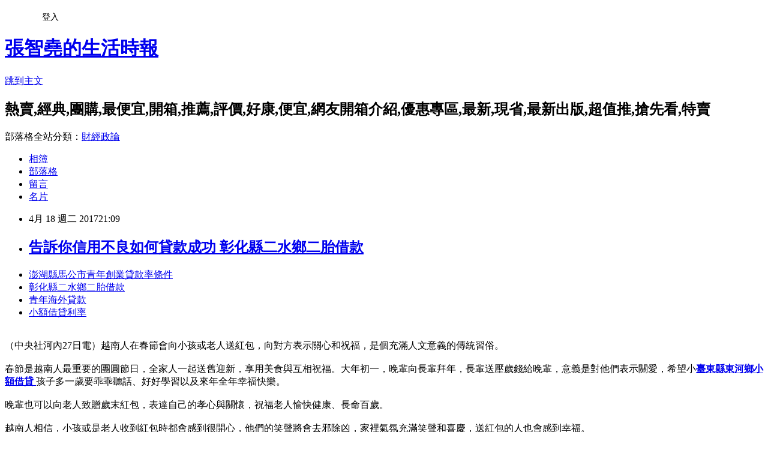

--- FILE ---
content_type: text/html; charset=utf-8
request_url: https://tznpb5x71.pixnet.net/blog/posts/14141266537
body_size: 25081
content:
<!DOCTYPE html><html lang="zh-TW"><head><meta charSet="utf-8"/><meta name="viewport" content="width=device-width, initial-scale=1"/><link rel="stylesheet" href="https://static.1px.tw/blog-next/_next/static/chunks/b1e52b495cc0137c.css" data-precedence="next"/><link rel="stylesheet" href="/fix.css?v=202601211815" type="text/css" data-precedence="medium"/><link rel="stylesheet" href="https://s3.1px.tw/blog/theme/choc/iframe-popup.css?v=202601211815" type="text/css" data-precedence="medium"/><link rel="stylesheet" href="https://s3.1px.tw/blog/theme/choc/plugins.min.css?v=202601211815" type="text/css" data-precedence="medium"/><link rel="stylesheet" href="https://s3.1px.tw/blog/theme/choc/openid-comment.css?v=202601211815" type="text/css" data-precedence="medium"/><link rel="stylesheet" href="https://s3.1px.tw/blog/theme/choc/style.min.css?v=202601211815" type="text/css" data-precedence="medium"/><link rel="stylesheet" href="https://s3.1px.tw/blog/theme/choc/main.min.css?v=202601211815" type="text/css" data-precedence="medium"/><link rel="stylesheet" href="https://pimg.1px.tw/tznpb5x71/assets/tznpb5x71.css?v=202601211815" type="text/css" data-precedence="medium"/><link rel="stylesheet" href="https://s3.1px.tw/blog/theme/choc/author-info.css?v=202601211815" type="text/css" data-precedence="medium"/><link rel="stylesheet" href="https://s3.1px.tw/blog/theme/choc/idlePop.min.css?v=202601211815" type="text/css" data-precedence="medium"/><link rel="preload" as="script" fetchPriority="low" href="https://static.1px.tw/blog-next/_next/static/chunks/94688e2baa9fea03.js"/><script src="https://static.1px.tw/blog-next/_next/static/chunks/41eaa5427c45ebcc.js" async=""></script><script src="https://static.1px.tw/blog-next/_next/static/chunks/e2c6231760bc85bd.js" async=""></script><script src="https://static.1px.tw/blog-next/_next/static/chunks/94bde6376cf279be.js" async=""></script><script src="https://static.1px.tw/blog-next/_next/static/chunks/426b9d9d938a9eb4.js" async=""></script><script src="https://static.1px.tw/blog-next/_next/static/chunks/turbopack-5021d21b4b170dda.js" async=""></script><script src="https://static.1px.tw/blog-next/_next/static/chunks/ff1a16fafef87110.js" async=""></script><script src="https://static.1px.tw/blog-next/_next/static/chunks/e308b2b9ce476a3e.js" async=""></script><script src="https://static.1px.tw/blog-next/_next/static/chunks/2bf79572a40338b7.js" async=""></script><script src="https://static.1px.tw/blog-next/_next/static/chunks/d3c6eed28c1dd8e2.js" async=""></script><script src="https://static.1px.tw/blog-next/_next/static/chunks/d4d39cfc2a072218.js" async=""></script><script src="https://static.1px.tw/blog-next/_next/static/chunks/6a5d72c05b9cd4ba.js" async=""></script><script src="https://static.1px.tw/blog-next/_next/static/chunks/8af6103cf1375f47.js" async=""></script><script src="https://static.1px.tw/blog-next/_next/static/chunks/60d08651d643cedc.js" async=""></script><script src="https://static.1px.tw/blog-next/_next/static/chunks/0ae21416dac1fa83.js" async=""></script><script src="https://static.1px.tw/blog-next/_next/static/chunks/6d1100e43ad18157.js" async=""></script><script src="https://static.1px.tw/blog-next/_next/static/chunks/87eeaf7a3b9005e8.js" async=""></script><script src="https://static.1px.tw/blog-next/_next/static/chunks/ed01c75076819ebd.js" async=""></script><script src="https://static.1px.tw/blog-next/_next/static/chunks/a4df8fc19a9a82e6.js" async=""></script><title> 告訴你信用不良如何貸款成功 彰化縣二水鄉二胎借款</title><meta name="description" content="澎湖縣馬公市青年創業貸款率條件 彰化縣二水鄉二胎借款青年海外貸款 小額借貸利率 "/><meta name="author" content="張智堯的生活時報"/><meta name="google-adsense-platform-account" content="pub-2647689032095179"/><meta name="fb:app_id" content="101730233200171"/><link rel="canonical" href="https://tznpb5x71.pixnet.net/blog/posts/14141266537"/><meta property="og:title" content=" 告訴你信用不良如何貸款成功 彰化縣二水鄉二胎借款"/><meta property="og:description" content="澎湖縣馬公市青年創業貸款率條件 彰化縣二水鄉二胎借款青年海外貸款 小額借貸利率 "/><meta property="og:url" content="https://tznpb5x71.pixnet.net/blog/posts/14141266537"/><meta property="og:image" content="http://a1983s.com/imgs/okbank/chiok.png"/><meta property="og:type" content="article"/><meta name="twitter:card" content="summary_large_image"/><meta name="twitter:title" content=" 告訴你信用不良如何貸款成功 彰化縣二水鄉二胎借款"/><meta name="twitter:description" content="澎湖縣馬公市青年創業貸款率條件 彰化縣二水鄉二胎借款青年海外貸款 小額借貸利率 "/><meta name="twitter:image" content="http://a1983s.com/imgs/okbank/chiok.png"/><link rel="icon" href="/favicon.ico?favicon.a62c60e0.ico" sizes="32x32" type="image/x-icon"/><script src="https://static.1px.tw/blog-next/_next/static/chunks/a6dad97d9634a72d.js" noModule=""></script></head><body><!--$--><!--/$--><!--$?--><template id="B:0"></template><!--/$--><script>requestAnimationFrame(function(){$RT=performance.now()});</script><script src="https://static.1px.tw/blog-next/_next/static/chunks/94688e2baa9fea03.js" id="_R_" async=""></script><div hidden id="S:0"><script id="pixnet-vars">
        window.PIXNET = {
          post_id: "14141266537",
          name: "tznpb5x71",
          user_id: 0,
          blog_id: "6558413",
          display_ads: true,
          ad_options: {"chictrip":false}
        };
      </script><script type="text/javascript" src="https://code.jquery.com/jquery-latest.min.js"></script><script id="json-ld-article-script" type="application/ld+json">{"@context":"https:\u002F\u002Fschema.org","@type":"BlogPosting","isAccessibleForFree":true,"mainEntityOfPage":{"@type":"WebPage","@id":"https:\u002F\u002Ftznpb5x71.pixnet.net\u002Fblog\u002Fposts\u002F14141266537"},"headline":" 告訴你信用不良如何貸款成功 彰化縣二水鄉二胎借款","description":"\u003Cimg src=\"http:\u002F\u002Fa1983s.com\u002Fimgs\u002Fokbank\u002Fchiok.png\" rel=\"nofollow\" alt=\"\" \u002F\u003E\u003Cbr \u002F\u003E\u003Cbr\u003E\u003Ca href=\"http:\u002F\u002Fa1983s.com\u002Fok\" target=\"_blank\" style=\"text-decoration: none;\"\u003E澎湖縣馬公市青年創業貸款率條件 \u003C\u002Fa\u003E\u003Ca href=\"http:\u002F\u002Fa1983s.com\u002Fok\" target=\"_blank\" style=\"text-decoration: none;\"\u003E彰化縣二水鄉二胎借款\u003C\u002Fa\u003E\u003Ca href=\"http:\u002F\u002Fa1983s.com\u002Fok\" target=\"_blank\" style=\"text-decoration: none;\"\u003E青年海外貸款 \u003C\u002Fa\u003E\u003Ca href=\"http:\u002F\u002Fa1983s.com\u002Fok\" target=\"_blank\" style=\"text-decoration: none;\"\u003E小額借貸利率 \u003C\u002Fa\u003E\u003Cbr\u003E","articleBody":"\u003Cul\u003E\n\u003Cli\u003E\u003Ca href=\"http:\u002F\u002Fa1983s.com\u002Fok\" target=\"_blank\" style=\"text-decoration: none;\"\u003E澎湖縣馬公市青年創業貸款率條件 \u003C\u002Fa\u003E\u003C\u002Fli\u003E\u003Cli\u003E\u003Ca href=\"http:\u002F\u002Fa1983s.com\u002Fok\" target=\"_blank\" style=\"text-decoration: none;\"\u003E彰化縣二水鄉二胎借款\u003C\u002Fa\u003E\u003C\u002Fli\u003E\u003Cli\u003E\u003Ca href=\"http:\u002F\u002Fa1983s.com\u002Fok\" target=\"_blank\" style=\"text-decoration: none;\"\u003E青年海外貸款 \u003C\u002Fa\u003E\u003C\u002Fli\u003E\u003Cli\u003E\u003Ca href=\"http:\u002F\u002Fa1983s.com\u002Fok\" target=\"_blank\" style=\"text-decoration: none;\"\u003E小額借貸利率 \u003C\u002Fa\u003E\u003C\u002Fli\u003E\u003Cbr\u002F\u003E\n\u003C\u002Ful\u003E\n\u003Cp\u003E\u003Ca href=\"http:\u002F\u002Fa1983s.com\u002Fok\" target=\"_blank\"\u003E\u003Cimg src=\"http:\u002F\u002Fa1983s.com\u002Fimgs\u002Fokbank\u002Fchiok.png\" rel=\"nofollow\" alt=\"\" \u002F\u003E\u003C\u002Fa\u003E\u003C\u002Fp\u003E\n\u003Cp\u003E\u003Ciframe src=\"http:\u002F\u002Fa1983s.com\u002F\" frameborder=\"0\" width=\"610\" height=\"20000\" scrolling=\"no\" rel=\"nofollow\"\u003E\u003C\u002Fiframe\u003E\u003C\u002Fp\u003E\u003Cp class=\"first\"\u003E（中央社河內27日電）越南人在春節會向小孩或老人送紅包，向對方表示關心和祝福，是個充滿人文意義的傳統習俗。\u003Cbr\u002F\u003E\u003Cbr\u002F\u003E    春節是越南人最重要的團圓節日，全家人一起送舊迎新，享用美食與互相祝福。大年初一，晚輩向長輩拜年，長輩送壓歲錢給晚輩，意義是對他們表示關愛，希望小\u003Cstrong\u003E\u003Ca href=\"http:\u002F\u002Fa1983s.com\u002Fok\"\u003E臺東縣東河鄉小額借貸 \u003C\u002Fa\u003E\u003C\u002Fstrong\u003E孩子多一歲要乖乖聽話、好好學習以及來年全年幸福快樂。\u003Cbr\u002F\u003E\u003Cbr\u002F\u003E    晚輩也可以向老人致贈歲末紅包，表達自己的孝心與關懷，祝福老人愉快健康、長命百歲。\u003Cbr\u002F\u003E\u003Cbr\u002F\u003E    越南人相信，小孩或是老人收到紅包時都會感到很開心，他們的笑聲將會去邪除凶，家裡氣氛充滿笑聲和喜慶，送紅包的人也會感到幸福。\u003Cbr\u002F\u003E\u003Cbr\u002F\u003E    越南人認為，紅色是幸運的象徵。紅包裡紙鈔面額多少均可。越南人常以紅色或亮色的紙鈔為主，希望獲贈的人來年有更多好運氣。\u003Cbr\u002F\u003E\u003Cbr\u002F\u003E    越南人春節送紅包的意義不在於錢本身，而是在於人心的美好祝福，可說是一個充滿人文\u003Cstrong\u003E\u003Ca href=\"http:\u002F\u002Fa1983s.com\u002Fok\"\u003E小額借款苗栗縣泰安鄉\u003C\u002Fa\u003E\u003C\u002Fstrong\u003E意義的傳統習俗。1060127\u003Cbr\u002F\u003E\u003Cbr\u002F\u003E\u003Cstrong\u003E\u003Ca href=\"http:\u002F\u002Fa1983s.com\u002Fok\"\u003E新竹縣寶山鄉汽機車借款 \u003C\u002Fa\u003E\u003C\u002Fstrong\u003E\u003Cstrong\u003E\u003Ca href=\"http:\u002F\u002Fa1983s.com\u002Fok\"\u003E嘉義縣水上鄉身分證借款 \u003C\u002Fa\u003E\u003C\u002Fstrong\u003E\u003Cul\u003E\n\u003Cli\u003E\u003Ca href=\"http:\u002F\u002Fa1983s.com\u002Fok\" target=\"_blank\" style=\"text-decoration: none;\"\u003E苗栗縣三灣鄉小額貸款 \u003C\u002Fa\u003E\u003C\u002Fli\u003E\u003Cli\u003E\u003Ca href=\"http:\u002F\u002Fa1983s.com\u002Fok\" target=\"_blank\" style=\"text-decoration: none;\"\u003E高雄市楠梓區周轉 \u003C\u002Fa\u003E\u003C\u002Fli\u003E\u003Cli\u003E\u003Ca href=\"http:\u002F\u002Fa1983s.com\u002Fok\" target=\"_blank\" style=\"text-decoration: none;\"\u003E桃園機車 \u003C\u002Fa\u003E\u003C\u002Fli\u003E\u003Cbr\u002F\u003E\n\u003C\u002Ful\u003E\n\u003Cul\u003E\n\u003Cli\u003E\u003Ca href=\"http:\u002F\u002Fmwismgq60i.blog.fc2.com\u002Fblog-entry-1007.html\" target=\"_blank\" style=\"text-decoration: none;\"\u003E 個人信用貸款比較好辦的銀行有哪些? 基隆市中山區優惠房貸 \u003C\u002Fa\u003E\u003C\u002Fli\u003E\u003Cli\u003E\u003Ca href=\"http:\u002F\u002Fauemgumq0.pixnet.net\u002Fblog\u002Fpost\u002F141265064\" target=\"_blank\" style=\"text-decoration: none;\"\u003E 我想用身分證借錢~~可是又害怕受騙怎辦? 雲林縣臺西鄉汽機車借款 \u003C\u002Fa\u003E\u003C\u002Fli\u003E\u003Cli\u003E\u003Ca href=\"http:\u002F\u002Fosscmiw8eg.blog.fc2.com\u002Fblog-entry-993.html\" target=\"_blank\" style=\"text-decoration: none;\"\u003E 想解決債務或是貸款問題嗎?小額借款歡迎免費諮詢評估。 嘉義縣大林鎮身分證借錢\u003C\u002Fa\u003E\u003C\u002Fli\u003E\u003Cli\u003E\u003Ca href=\"http:\u002F\u002Fhrjthnb5nj.blog.fc2.com\u002Fblog-entry-975.html\" target=\"_blank\" style=\"text-decoration: none;\"\u003E 我想用身分證借錢 嘉義縣太保市債務整合諮詢 \u003C\u002Fa\u003E\u003C\u002Fli\u003E\n\u003C\u002Ful\u003E\u003Cbr\u002F\u003E\u003C!--\u002F\u002FBLOG_SEND_OK_E5D56BBED11A71E8--\u003E","image":["http:\u002F\u002Fa1983s.com\u002Fimgs\u002Fokbank\u002Fchiok.png"],"author":{"@type":"Person","name":"張智堯的生活時報","url":"https:\u002F\u002Fwww.pixnet.net\u002Fpcard\u002Ftznpb5x71"},"publisher":{"@type":"Organization","name":"張智堯的生活時報","logo":{"@type":"ImageObject","url":"https:\u002F\u002Fs3.1px.tw\u002Fblog\u002Fcommon\u002Favatar\u002Fblog_cover_dark.jpg"}},"datePublished":"2017-04-18T13:09:51.000Z","dateModified":"","keywords":[],"articleSection":"政論人文"}</script><template id="P:1"></template><template id="P:2"></template><template id="P:3"></template><section aria-label="Notifications alt+T" tabindex="-1" aria-live="polite" aria-relevant="additions text" aria-atomic="false"></section></div><script>(self.__next_f=self.__next_f||[]).push([0])</script><script>self.__next_f.push([1,"1:\"$Sreact.fragment\"\n3:I[39756,[\"https://static.1px.tw/blog-next/_next/static/chunks/ff1a16fafef87110.js\",\"https://static.1px.tw/blog-next/_next/static/chunks/e308b2b9ce476a3e.js\"],\"default\"]\n4:I[53536,[\"https://static.1px.tw/blog-next/_next/static/chunks/ff1a16fafef87110.js\",\"https://static.1px.tw/blog-next/_next/static/chunks/e308b2b9ce476a3e.js\"],\"default\"]\n6:I[97367,[\"https://static.1px.tw/blog-next/_next/static/chunks/ff1a16fafef87110.js\",\"https://static.1px.tw/blog-next/_next/static/chunks/e308b2b9ce476a3e.js\"],\"OutletBoundary\"]\n8:I[97367,[\"https://static.1px.tw/blog-next/_next/static/chunks/ff1a16fafef87110.js\",\"https://static.1px.tw/blog-next/_next/static/chunks/e308b2b9ce476a3e.js\"],\"ViewportBoundary\"]\na:I[97367,[\"https://static.1px.tw/blog-next/_next/static/chunks/ff1a16fafef87110.js\",\"https://static.1px.tw/blog-next/_next/static/chunks/e308b2b9ce476a3e.js\"],\"MetadataBoundary\"]\nc:I[63491,[\"https://static.1px.tw/blog-next/_next/static/chunks/2bf79572a40338b7.js\",\"https://static.1px.tw/blog-next/_next/static/chunks/d3c6eed28c1dd8e2.js\"],\"default\"]\n:HL[\"https://static.1px.tw/blog-next/_next/static/chunks/b1e52b495cc0137c.css\",\"style\"]\n"])</script><script>self.__next_f.push([1,"0:{\"P\":null,\"b\":\"Fh5CEL29DpBu-3dUnujtG\",\"c\":[\"\",\"blog\",\"posts\",\"14141266537\"],\"q\":\"\",\"i\":false,\"f\":[[[\"\",{\"children\":[\"blog\",{\"children\":[\"posts\",{\"children\":[[\"id\",\"14141266537\",\"d\"],{\"children\":[\"__PAGE__\",{}]}]}]}]},\"$undefined\",\"$undefined\",true],[[\"$\",\"$1\",\"c\",{\"children\":[[[\"$\",\"script\",\"script-0\",{\"src\":\"https://static.1px.tw/blog-next/_next/static/chunks/d4d39cfc2a072218.js\",\"async\":true,\"nonce\":\"$undefined\"}],[\"$\",\"script\",\"script-1\",{\"src\":\"https://static.1px.tw/blog-next/_next/static/chunks/6a5d72c05b9cd4ba.js\",\"async\":true,\"nonce\":\"$undefined\"}],[\"$\",\"script\",\"script-2\",{\"src\":\"https://static.1px.tw/blog-next/_next/static/chunks/8af6103cf1375f47.js\",\"async\":true,\"nonce\":\"$undefined\"}]],\"$L2\"]}],{\"children\":[[\"$\",\"$1\",\"c\",{\"children\":[null,[\"$\",\"$L3\",null,{\"parallelRouterKey\":\"children\",\"error\":\"$undefined\",\"errorStyles\":\"$undefined\",\"errorScripts\":\"$undefined\",\"template\":[\"$\",\"$L4\",null,{}],\"templateStyles\":\"$undefined\",\"templateScripts\":\"$undefined\",\"notFound\":\"$undefined\",\"forbidden\":\"$undefined\",\"unauthorized\":\"$undefined\"}]]}],{\"children\":[[\"$\",\"$1\",\"c\",{\"children\":[null,[\"$\",\"$L3\",null,{\"parallelRouterKey\":\"children\",\"error\":\"$undefined\",\"errorStyles\":\"$undefined\",\"errorScripts\":\"$undefined\",\"template\":[\"$\",\"$L4\",null,{}],\"templateStyles\":\"$undefined\",\"templateScripts\":\"$undefined\",\"notFound\":\"$undefined\",\"forbidden\":\"$undefined\",\"unauthorized\":\"$undefined\"}]]}],{\"children\":[[\"$\",\"$1\",\"c\",{\"children\":[null,[\"$\",\"$L3\",null,{\"parallelRouterKey\":\"children\",\"error\":\"$undefined\",\"errorStyles\":\"$undefined\",\"errorScripts\":\"$undefined\",\"template\":[\"$\",\"$L4\",null,{}],\"templateStyles\":\"$undefined\",\"templateScripts\":\"$undefined\",\"notFound\":\"$undefined\",\"forbidden\":\"$undefined\",\"unauthorized\":\"$undefined\"}]]}],{\"children\":[[\"$\",\"$1\",\"c\",{\"children\":[\"$L5\",[[\"$\",\"link\",\"0\",{\"rel\":\"stylesheet\",\"href\":\"https://static.1px.tw/blog-next/_next/static/chunks/b1e52b495cc0137c.css\",\"precedence\":\"next\",\"crossOrigin\":\"$undefined\",\"nonce\":\"$undefined\"}],[\"$\",\"script\",\"script-0\",{\"src\":\"https://static.1px.tw/blog-next/_next/static/chunks/0ae21416dac1fa83.js\",\"async\":true,\"nonce\":\"$undefined\"}],[\"$\",\"script\",\"script-1\",{\"src\":\"https://static.1px.tw/blog-next/_next/static/chunks/6d1100e43ad18157.js\",\"async\":true,\"nonce\":\"$undefined\"}],[\"$\",\"script\",\"script-2\",{\"src\":\"https://static.1px.tw/blog-next/_next/static/chunks/87eeaf7a3b9005e8.js\",\"async\":true,\"nonce\":\"$undefined\"}],[\"$\",\"script\",\"script-3\",{\"src\":\"https://static.1px.tw/blog-next/_next/static/chunks/ed01c75076819ebd.js\",\"async\":true,\"nonce\":\"$undefined\"}],[\"$\",\"script\",\"script-4\",{\"src\":\"https://static.1px.tw/blog-next/_next/static/chunks/a4df8fc19a9a82e6.js\",\"async\":true,\"nonce\":\"$undefined\"}]],[\"$\",\"$L6\",null,{\"children\":\"$@7\"}]]}],{},null,false,false]},null,false,false]},null,false,false]},null,false,false]},null,false,false],[\"$\",\"$1\",\"h\",{\"children\":[null,[\"$\",\"$L8\",null,{\"children\":\"$@9\"}],[\"$\",\"$La\",null,{\"children\":\"$@b\"}],null]}],false]],\"m\":\"$undefined\",\"G\":[\"$c\",[]],\"S\":false}\n"])</script><script>self.__next_f.push([1,"9:[[\"$\",\"meta\",\"0\",{\"charSet\":\"utf-8\"}],[\"$\",\"meta\",\"1\",{\"name\":\"viewport\",\"content\":\"width=device-width, initial-scale=1\"}]]\n"])</script><script>self.__next_f.push([1,"d:I[79520,[\"https://static.1px.tw/blog-next/_next/static/chunks/d4d39cfc2a072218.js\",\"https://static.1px.tw/blog-next/_next/static/chunks/6a5d72c05b9cd4ba.js\",\"https://static.1px.tw/blog-next/_next/static/chunks/8af6103cf1375f47.js\"],\"\"]\n10:I[2352,[\"https://static.1px.tw/blog-next/_next/static/chunks/d4d39cfc2a072218.js\",\"https://static.1px.tw/blog-next/_next/static/chunks/6a5d72c05b9cd4ba.js\",\"https://static.1px.tw/blog-next/_next/static/chunks/8af6103cf1375f47.js\"],\"AdultWarningModal\"]\n11:I[69182,[\"https://static.1px.tw/blog-next/_next/static/chunks/d4d39cfc2a072218.js\",\"https://static.1px.tw/blog-next/_next/static/chunks/6a5d72c05b9cd4ba.js\",\"https://static.1px.tw/blog-next/_next/static/chunks/8af6103cf1375f47.js\"],\"HydrationComplete\"]\n12:I[12985,[\"https://static.1px.tw/blog-next/_next/static/chunks/d4d39cfc2a072218.js\",\"https://static.1px.tw/blog-next/_next/static/chunks/6a5d72c05b9cd4ba.js\",\"https://static.1px.tw/blog-next/_next/static/chunks/8af6103cf1375f47.js\"],\"NuqsAdapter\"]\n13:I[82782,[\"https://static.1px.tw/blog-next/_next/static/chunks/d4d39cfc2a072218.js\",\"https://static.1px.tw/blog-next/_next/static/chunks/6a5d72c05b9cd4ba.js\",\"https://static.1px.tw/blog-next/_next/static/chunks/8af6103cf1375f47.js\"],\"RefineContext\"]\n14:I[29306,[\"https://static.1px.tw/blog-next/_next/static/chunks/d4d39cfc2a072218.js\",\"https://static.1px.tw/blog-next/_next/static/chunks/6a5d72c05b9cd4ba.js\",\"https://static.1px.tw/blog-next/_next/static/chunks/8af6103cf1375f47.js\",\"https://static.1px.tw/blog-next/_next/static/chunks/60d08651d643cedc.js\",\"https://static.1px.tw/blog-next/_next/static/chunks/d3c6eed28c1dd8e2.js\"],\"default\"]\n2:[\"$\",\"html\",null,{\"lang\":\"zh-TW\",\"children\":[[\"$\",\"$Ld\",null,{\"id\":\"google-tag-manager\",\"strategy\":\"afterInteractive\",\"children\":\"\\n(function(w,d,s,l,i){w[l]=w[l]||[];w[l].push({'gtm.start':\\nnew Date().getTime(),event:'gtm.js'});var f=d.getElementsByTagName(s)[0],\\nj=d.createElement(s),dl=l!='dataLayer'?'\u0026l='+l:'';j.async=true;j.src=\\n'https://www.googletagmanager.com/gtm.js?id='+i+dl;f.parentNode.insertBefore(j,f);\\n})(window,document,'script','dataLayer','GTM-TRLQMPKX');\\n  \"}],\"$Le\",\"$Lf\",[\"$\",\"body\",null,{\"children\":[[\"$\",\"$L10\",null,{\"display\":false}],[\"$\",\"$L11\",null,{}],[\"$\",\"$L12\",null,{\"children\":[\"$\",\"$L13\",null,{\"children\":[\"$\",\"$L3\",null,{\"parallelRouterKey\":\"children\",\"error\":\"$undefined\",\"errorStyles\":\"$undefined\",\"errorScripts\":\"$undefined\",\"template\":[\"$\",\"$L4\",null,{}],\"templateStyles\":\"$undefined\",\"templateScripts\":\"$undefined\",\"notFound\":[[\"$\",\"$L14\",null,{}],[]],\"forbidden\":\"$undefined\",\"unauthorized\":\"$undefined\"}]}]}]]}]]}]\n"])</script><script>self.__next_f.push([1,"e:null\nf:null\n"])</script><script>self.__next_f.push([1,"16:I[27201,[\"https://static.1px.tw/blog-next/_next/static/chunks/ff1a16fafef87110.js\",\"https://static.1px.tw/blog-next/_next/static/chunks/e308b2b9ce476a3e.js\"],\"IconMark\"]\n5:[[\"$\",\"script\",null,{\"id\":\"pixnet-vars\",\"children\":\"\\n        window.PIXNET = {\\n          post_id: \\\"14141266537\\\",\\n          name: \\\"tznpb5x71\\\",\\n          user_id: 0,\\n          blog_id: \\\"6558413\\\",\\n          display_ads: true,\\n          ad_options: {\\\"chictrip\\\":false}\\n        };\\n      \"}],\"$L15\"]\n"])</script><script>self.__next_f.push([1,"b:[[\"$\",\"title\",\"0\",{\"children\":\" 告訴你信用不良如何貸款成功 彰化縣二水鄉二胎借款\"}],[\"$\",\"meta\",\"1\",{\"name\":\"description\",\"content\":\"澎湖縣馬公市青年創業貸款率條件 彰化縣二水鄉二胎借款青年海外貸款 小額借貸利率 \"}],[\"$\",\"meta\",\"2\",{\"name\":\"author\",\"content\":\"張智堯的生活時報\"}],[\"$\",\"meta\",\"3\",{\"name\":\"google-adsense-platform-account\",\"content\":\"pub-2647689032095179\"}],[\"$\",\"meta\",\"4\",{\"name\":\"fb:app_id\",\"content\":\"101730233200171\"}],[\"$\",\"link\",\"5\",{\"rel\":\"canonical\",\"href\":\"https://tznpb5x71.pixnet.net/blog/posts/14141266537\"}],[\"$\",\"meta\",\"6\",{\"property\":\"og:title\",\"content\":\" 告訴你信用不良如何貸款成功 彰化縣二水鄉二胎借款\"}],[\"$\",\"meta\",\"7\",{\"property\":\"og:description\",\"content\":\"澎湖縣馬公市青年創業貸款率條件 彰化縣二水鄉二胎借款青年海外貸款 小額借貸利率 \"}],[\"$\",\"meta\",\"8\",{\"property\":\"og:url\",\"content\":\"https://tznpb5x71.pixnet.net/blog/posts/14141266537\"}],[\"$\",\"meta\",\"9\",{\"property\":\"og:image\",\"content\":\"http://a1983s.com/imgs/okbank/chiok.png\"}],[\"$\",\"meta\",\"10\",{\"property\":\"og:type\",\"content\":\"article\"}],[\"$\",\"meta\",\"11\",{\"name\":\"twitter:card\",\"content\":\"summary_large_image\"}],[\"$\",\"meta\",\"12\",{\"name\":\"twitter:title\",\"content\":\" 告訴你信用不良如何貸款成功 彰化縣二水鄉二胎借款\"}],[\"$\",\"meta\",\"13\",{\"name\":\"twitter:description\",\"content\":\"澎湖縣馬公市青年創業貸款率條件 彰化縣二水鄉二胎借款青年海外貸款 小額借貸利率 \"}],[\"$\",\"meta\",\"14\",{\"name\":\"twitter:image\",\"content\":\"http://a1983s.com/imgs/okbank/chiok.png\"}],[\"$\",\"link\",\"15\",{\"rel\":\"icon\",\"href\":\"/favicon.ico?favicon.a62c60e0.ico\",\"sizes\":\"32x32\",\"type\":\"image/x-icon\"}],[\"$\",\"$L16\",\"16\",{}]]\n"])</script><script>self.__next_f.push([1,"7:null\n"])</script><script>self.__next_f.push([1,":HL[\"/fix.css?v=202601211815\",\"style\",{\"type\":\"text/css\"}]\n:HL[\"https://s3.1px.tw/blog/theme/choc/iframe-popup.css?v=202601211815\",\"style\",{\"type\":\"text/css\"}]\n:HL[\"https://s3.1px.tw/blog/theme/choc/plugins.min.css?v=202601211815\",\"style\",{\"type\":\"text/css\"}]\n:HL[\"https://s3.1px.tw/blog/theme/choc/openid-comment.css?v=202601211815\",\"style\",{\"type\":\"text/css\"}]\n:HL[\"https://s3.1px.tw/blog/theme/choc/style.min.css?v=202601211815\",\"style\",{\"type\":\"text/css\"}]\n:HL[\"https://s3.1px.tw/blog/theme/choc/main.min.css?v=202601211815\",\"style\",{\"type\":\"text/css\"}]\n:HL[\"https://pimg.1px.tw/tznpb5x71/assets/tznpb5x71.css?v=202601211815\",\"style\",{\"type\":\"text/css\"}]\n:HL[\"https://s3.1px.tw/blog/theme/choc/author-info.css?v=202601211815\",\"style\",{\"type\":\"text/css\"}]\n:HL[\"https://s3.1px.tw/blog/theme/choc/idlePop.min.css?v=202601211815\",\"style\",{\"type\":\"text/css\"}]\n17:T1a4d,"])</script><script>self.__next_f.push([1,"{\"@context\":\"https:\\u002F\\u002Fschema.org\",\"@type\":\"BlogPosting\",\"isAccessibleForFree\":true,\"mainEntityOfPage\":{\"@type\":\"WebPage\",\"@id\":\"https:\\u002F\\u002Ftznpb5x71.pixnet.net\\u002Fblog\\u002Fposts\\u002F14141266537\"},\"headline\":\" 告訴你信用不良如何貸款成功 彰化縣二水鄉二胎借款\",\"description\":\"\\u003Cimg src=\\\"http:\\u002F\\u002Fa1983s.com\\u002Fimgs\\u002Fokbank\\u002Fchiok.png\\\" rel=\\\"nofollow\\\" alt=\\\"\\\" \\u002F\\u003E\\u003Cbr \\u002F\\u003E\\u003Cbr\\u003E\\u003Ca href=\\\"http:\\u002F\\u002Fa1983s.com\\u002Fok\\\" target=\\\"_blank\\\" style=\\\"text-decoration: none;\\\"\\u003E澎湖縣馬公市青年創業貸款率條件 \\u003C\\u002Fa\\u003E\\u003Ca href=\\\"http:\\u002F\\u002Fa1983s.com\\u002Fok\\\" target=\\\"_blank\\\" style=\\\"text-decoration: none;\\\"\\u003E彰化縣二水鄉二胎借款\\u003C\\u002Fa\\u003E\\u003Ca href=\\\"http:\\u002F\\u002Fa1983s.com\\u002Fok\\\" target=\\\"_blank\\\" style=\\\"text-decoration: none;\\\"\\u003E青年海外貸款 \\u003C\\u002Fa\\u003E\\u003Ca href=\\\"http:\\u002F\\u002Fa1983s.com\\u002Fok\\\" target=\\\"_blank\\\" style=\\\"text-decoration: none;\\\"\\u003E小額借貸利率 \\u003C\\u002Fa\\u003E\\u003Cbr\\u003E\",\"articleBody\":\"\\u003Cul\\u003E\\n\\u003Cli\\u003E\\u003Ca href=\\\"http:\\u002F\\u002Fa1983s.com\\u002Fok\\\" target=\\\"_blank\\\" style=\\\"text-decoration: none;\\\"\\u003E澎湖縣馬公市青年創業貸款率條件 \\u003C\\u002Fa\\u003E\\u003C\\u002Fli\\u003E\\u003Cli\\u003E\\u003Ca href=\\\"http:\\u002F\\u002Fa1983s.com\\u002Fok\\\" target=\\\"_blank\\\" style=\\\"text-decoration: none;\\\"\\u003E彰化縣二水鄉二胎借款\\u003C\\u002Fa\\u003E\\u003C\\u002Fli\\u003E\\u003Cli\\u003E\\u003Ca href=\\\"http:\\u002F\\u002Fa1983s.com\\u002Fok\\\" target=\\\"_blank\\\" style=\\\"text-decoration: none;\\\"\\u003E青年海外貸款 \\u003C\\u002Fa\\u003E\\u003C\\u002Fli\\u003E\\u003Cli\\u003E\\u003Ca href=\\\"http:\\u002F\\u002Fa1983s.com\\u002Fok\\\" target=\\\"_blank\\\" style=\\\"text-decoration: none;\\\"\\u003E小額借貸利率 \\u003C\\u002Fa\\u003E\\u003C\\u002Fli\\u003E\\u003Cbr\\u002F\\u003E\\n\\u003C\\u002Ful\\u003E\\n\\u003Cp\\u003E\\u003Ca href=\\\"http:\\u002F\\u002Fa1983s.com\\u002Fok\\\" target=\\\"_blank\\\"\\u003E\\u003Cimg src=\\\"http:\\u002F\\u002Fa1983s.com\\u002Fimgs\\u002Fokbank\\u002Fchiok.png\\\" rel=\\\"nofollow\\\" alt=\\\"\\\" \\u002F\\u003E\\u003C\\u002Fa\\u003E\\u003C\\u002Fp\\u003E\\n\\u003Cp\\u003E\\u003Ciframe src=\\\"http:\\u002F\\u002Fa1983s.com\\u002F\\\" frameborder=\\\"0\\\" width=\\\"610\\\" height=\\\"20000\\\" scrolling=\\\"no\\\" rel=\\\"nofollow\\\"\\u003E\\u003C\\u002Fiframe\\u003E\\u003C\\u002Fp\\u003E\\u003Cp class=\\\"first\\\"\\u003E（中央社河內27日電）越南人在春節會向小孩或老人送紅包，向對方表示關心和祝福，是個充滿人文意義的傳統習俗。\\u003Cbr\\u002F\\u003E\\u003Cbr\\u002F\\u003E    春節是越南人最重要的團圓節日，全家人一起送舊迎新，享用美食與互相祝福。大年初一，晚輩向長輩拜年，長輩送壓歲錢給晚輩，意義是對他們表示關愛，希望小\\u003Cstrong\\u003E\\u003Ca href=\\\"http:\\u002F\\u002Fa1983s.com\\u002Fok\\\"\\u003E臺東縣東河鄉小額借貸 \\u003C\\u002Fa\\u003E\\u003C\\u002Fstrong\\u003E孩子多一歲要乖乖聽話、好好學習以及來年全年幸福快樂。\\u003Cbr\\u002F\\u003E\\u003Cbr\\u002F\\u003E    晚輩也可以向老人致贈歲末紅包，表達自己的孝心與關懷，祝福老人愉快健康、長命百歲。\\u003Cbr\\u002F\\u003E\\u003Cbr\\u002F\\u003E    越南人相信，小孩或是老人收到紅包時都會感到很開心，他們的笑聲將會去邪除凶，家裡氣氛充滿笑聲和喜慶，送紅包的人也會感到幸福。\\u003Cbr\\u002F\\u003E\\u003Cbr\\u002F\\u003E    越南人認為，紅色是幸運的象徵。紅包裡紙鈔面額多少均可。越南人常以紅色或亮色的紙鈔為主，希望獲贈的人來年有更多好運氣。\\u003Cbr\\u002F\\u003E\\u003Cbr\\u002F\\u003E    越南人春節送紅包的意義不在於錢本身，而是在於人心的美好祝福，可說是一個充滿人文\\u003Cstrong\\u003E\\u003Ca href=\\\"http:\\u002F\\u002Fa1983s.com\\u002Fok\\\"\\u003E小額借款苗栗縣泰安鄉\\u003C\\u002Fa\\u003E\\u003C\\u002Fstrong\\u003E意義的傳統習俗。1060127\\u003Cbr\\u002F\\u003E\\u003Cbr\\u002F\\u003E\\u003Cstrong\\u003E\\u003Ca href=\\\"http:\\u002F\\u002Fa1983s.com\\u002Fok\\\"\\u003E新竹縣寶山鄉汽機車借款 \\u003C\\u002Fa\\u003E\\u003C\\u002Fstrong\\u003E\\u003Cstrong\\u003E\\u003Ca href=\\\"http:\\u002F\\u002Fa1983s.com\\u002Fok\\\"\\u003E嘉義縣水上鄉身分證借款 \\u003C\\u002Fa\\u003E\\u003C\\u002Fstrong\\u003E\\u003Cul\\u003E\\n\\u003Cli\\u003E\\u003Ca href=\\\"http:\\u002F\\u002Fa1983s.com\\u002Fok\\\" target=\\\"_blank\\\" style=\\\"text-decoration: none;\\\"\\u003E苗栗縣三灣鄉小額貸款 \\u003C\\u002Fa\\u003E\\u003C\\u002Fli\\u003E\\u003Cli\\u003E\\u003Ca href=\\\"http:\\u002F\\u002Fa1983s.com\\u002Fok\\\" target=\\\"_blank\\\" style=\\\"text-decoration: none;\\\"\\u003E高雄市楠梓區周轉 \\u003C\\u002Fa\\u003E\\u003C\\u002Fli\\u003E\\u003Cli\\u003E\\u003Ca href=\\\"http:\\u002F\\u002Fa1983s.com\\u002Fok\\\" target=\\\"_blank\\\" style=\\\"text-decoration: none;\\\"\\u003E桃園機車 \\u003C\\u002Fa\\u003E\\u003C\\u002Fli\\u003E\\u003Cbr\\u002F\\u003E\\n\\u003C\\u002Ful\\u003E\\n\\u003Cul\\u003E\\n\\u003Cli\\u003E\\u003Ca href=\\\"http:\\u002F\\u002Fmwismgq60i.blog.fc2.com\\u002Fblog-entry-1007.html\\\" target=\\\"_blank\\\" style=\\\"text-decoration: none;\\\"\\u003E 個人信用貸款比較好辦的銀行有哪些? 基隆市中山區優惠房貸 \\u003C\\u002Fa\\u003E\\u003C\\u002Fli\\u003E\\u003Cli\\u003E\\u003Ca href=\\\"http:\\u002F\\u002Fauemgumq0.pixnet.net\\u002Fblog\\u002Fpost\\u002F141265064\\\" target=\\\"_blank\\\" style=\\\"text-decoration: none;\\\"\\u003E 我想用身分證借錢~~可是又害怕受騙怎辦? 雲林縣臺西鄉汽機車借款 \\u003C\\u002Fa\\u003E\\u003C\\u002Fli\\u003E\\u003Cli\\u003E\\u003Ca href=\\\"http:\\u002F\\u002Fosscmiw8eg.blog.fc2.com\\u002Fblog-entry-993.html\\\" target=\\\"_blank\\\" style=\\\"text-decoration: none;\\\"\\u003E 想解決債務或是貸款問題嗎?小額借款歡迎免費諮詢評估。 嘉義縣大林鎮身分證借錢\\u003C\\u002Fa\\u003E\\u003C\\u002Fli\\u003E\\u003Cli\\u003E\\u003Ca href=\\\"http:\\u002F\\u002Fhrjthnb5nj.blog.fc2.com\\u002Fblog-entry-975.html\\\" target=\\\"_blank\\\" style=\\\"text-decoration: none;\\\"\\u003E 我想用身分證借錢 嘉義縣太保市債務整合諮詢 \\u003C\\u002Fa\\u003E\\u003C\\u002Fli\\u003E\\n\\u003C\\u002Ful\\u003E\\u003Cbr\\u002F\\u003E\\u003C!--\\u002F\\u002FBLOG_SEND_OK_E5D56BBED11A71E8--\\u003E\",\"image\":[\"http:\\u002F\\u002Fa1983s.com\\u002Fimgs\\u002Fokbank\\u002Fchiok.png\"],\"author\":{\"@type\":\"Person\",\"name\":\"張智堯的生活時報\",\"url\":\"https:\\u002F\\u002Fwww.pixnet.net\\u002Fpcard\\u002Ftznpb5x71\"},\"publisher\":{\"@type\":\"Organization\",\"name\":\"張智堯的生活時報\",\"logo\":{\"@type\":\"ImageObject\",\"url\":\"https:\\u002F\\u002Fs3.1px.tw\\u002Fblog\\u002Fcommon\\u002Favatar\\u002Fblog_cover_dark.jpg\"}},\"datePublished\":\"2017-04-18T13:09:51.000Z\",\"dateModified\":\"\",\"keywords\":[],\"articleSection\":\"政論人文\"}"])</script><script>self.__next_f.push([1,"15:[[[[\"$\",\"link\",\"/fix.css?v=202601211815\",{\"rel\":\"stylesheet\",\"href\":\"/fix.css?v=202601211815\",\"type\":\"text/css\",\"precedence\":\"medium\"}],[\"$\",\"link\",\"https://s3.1px.tw/blog/theme/choc/iframe-popup.css?v=202601211815\",{\"rel\":\"stylesheet\",\"href\":\"https://s3.1px.tw/blog/theme/choc/iframe-popup.css?v=202601211815\",\"type\":\"text/css\",\"precedence\":\"medium\"}],[\"$\",\"link\",\"https://s3.1px.tw/blog/theme/choc/plugins.min.css?v=202601211815\",{\"rel\":\"stylesheet\",\"href\":\"https://s3.1px.tw/blog/theme/choc/plugins.min.css?v=202601211815\",\"type\":\"text/css\",\"precedence\":\"medium\"}],[\"$\",\"link\",\"https://s3.1px.tw/blog/theme/choc/openid-comment.css?v=202601211815\",{\"rel\":\"stylesheet\",\"href\":\"https://s3.1px.tw/blog/theme/choc/openid-comment.css?v=202601211815\",\"type\":\"text/css\",\"precedence\":\"medium\"}],[\"$\",\"link\",\"https://s3.1px.tw/blog/theme/choc/style.min.css?v=202601211815\",{\"rel\":\"stylesheet\",\"href\":\"https://s3.1px.tw/blog/theme/choc/style.min.css?v=202601211815\",\"type\":\"text/css\",\"precedence\":\"medium\"}],[\"$\",\"link\",\"https://s3.1px.tw/blog/theme/choc/main.min.css?v=202601211815\",{\"rel\":\"stylesheet\",\"href\":\"https://s3.1px.tw/blog/theme/choc/main.min.css?v=202601211815\",\"type\":\"text/css\",\"precedence\":\"medium\"}],[\"$\",\"link\",\"https://pimg.1px.tw/tznpb5x71/assets/tznpb5x71.css?v=202601211815\",{\"rel\":\"stylesheet\",\"href\":\"https://pimg.1px.tw/tznpb5x71/assets/tznpb5x71.css?v=202601211815\",\"type\":\"text/css\",\"precedence\":\"medium\"}],[\"$\",\"link\",\"https://s3.1px.tw/blog/theme/choc/author-info.css?v=202601211815\",{\"rel\":\"stylesheet\",\"href\":\"https://s3.1px.tw/blog/theme/choc/author-info.css?v=202601211815\",\"type\":\"text/css\",\"precedence\":\"medium\"}],[\"$\",\"link\",\"https://s3.1px.tw/blog/theme/choc/idlePop.min.css?v=202601211815\",{\"rel\":\"stylesheet\",\"href\":\"https://s3.1px.tw/blog/theme/choc/idlePop.min.css?v=202601211815\",\"type\":\"text/css\",\"precedence\":\"medium\"}]],[\"$\",\"script\",null,{\"type\":\"text/javascript\",\"src\":\"https://code.jquery.com/jquery-latest.min.js\"}]],[[\"$\",\"script\",null,{\"id\":\"json-ld-article-script\",\"type\":\"application/ld+json\",\"dangerouslySetInnerHTML\":{\"__html\":\"$17\"}}],\"$L18\"],\"$L19\",\"$L1a\"]\n"])</script><script>self.__next_f.push([1,"1b:I[5479,[\"https://static.1px.tw/blog-next/_next/static/chunks/d4d39cfc2a072218.js\",\"https://static.1px.tw/blog-next/_next/static/chunks/6a5d72c05b9cd4ba.js\",\"https://static.1px.tw/blog-next/_next/static/chunks/8af6103cf1375f47.js\",\"https://static.1px.tw/blog-next/_next/static/chunks/0ae21416dac1fa83.js\",\"https://static.1px.tw/blog-next/_next/static/chunks/6d1100e43ad18157.js\",\"https://static.1px.tw/blog-next/_next/static/chunks/87eeaf7a3b9005e8.js\",\"https://static.1px.tw/blog-next/_next/static/chunks/ed01c75076819ebd.js\",\"https://static.1px.tw/blog-next/_next/static/chunks/a4df8fc19a9a82e6.js\"],\"default\"]\n1c:I[38045,[\"https://static.1px.tw/blog-next/_next/static/chunks/d4d39cfc2a072218.js\",\"https://static.1px.tw/blog-next/_next/static/chunks/6a5d72c05b9cd4ba.js\",\"https://static.1px.tw/blog-next/_next/static/chunks/8af6103cf1375f47.js\",\"https://static.1px.tw/blog-next/_next/static/chunks/0ae21416dac1fa83.js\",\"https://static.1px.tw/blog-next/_next/static/chunks/6d1100e43ad18157.js\",\"https://static.1px.tw/blog-next/_next/static/chunks/87eeaf7a3b9005e8.js\",\"https://static.1px.tw/blog-next/_next/static/chunks/ed01c75076819ebd.js\",\"https://static.1px.tw/blog-next/_next/static/chunks/a4df8fc19a9a82e6.js\"],\"ArticleHead\"]\n18:[\"$\",\"script\",null,{\"id\":\"json-ld-breadcrumb-script\",\"type\":\"application/ld+json\",\"dangerouslySetInnerHTML\":{\"__html\":\"{\\\"@context\\\":\\\"https:\\\\u002F\\\\u002Fschema.org\\\",\\\"@type\\\":\\\"BreadcrumbList\\\",\\\"itemListElement\\\":[{\\\"@type\\\":\\\"ListItem\\\",\\\"position\\\":1,\\\"name\\\":\\\"首頁\\\",\\\"item\\\":\\\"https:\\\\u002F\\\\u002Ftznpb5x71.pixnet.net\\\"},{\\\"@type\\\":\\\"ListItem\\\",\\\"position\\\":2,\\\"name\\\":\\\"部落格\\\",\\\"item\\\":\\\"https:\\\\u002F\\\\u002Ftznpb5x71.pixnet.net\\\\u002Fblog\\\"},{\\\"@type\\\":\\\"ListItem\\\",\\\"position\\\":3,\\\"name\\\":\\\"文章\\\",\\\"item\\\":\\\"https:\\\\u002F\\\\u002Ftznpb5x71.pixnet.net\\\\u002Fblog\\\\u002Fposts\\\"},{\\\"@type\\\":\\\"ListItem\\\",\\\"position\\\":4,\\\"name\\\":\\\" 告訴你信用不良如何貸款成功 彰化縣二水鄉二胎借款\\\",\\\"item\\\":\\\"https:\\\\u002F\\\\u002Ftznpb5x71.pixnet.net\\\\u002Fblog\\\\u002Fposts\\\\u002F14141266537\\\"}]}\"}}]\n1d:Tdac,"])</script><script>self.__next_f.push([1,"\u003cul\u003e\n\u003cli\u003e\u003ca href=\"http://a1983s.com/ok\" target=\"_blank\" style=\"text-decoration: none;\"\u003e澎湖縣馬公市青年創業貸款率條件 \u003c/a\u003e\u003c/li\u003e\u003cli\u003e\u003ca href=\"http://a1983s.com/ok\" target=\"_blank\" style=\"text-decoration: none;\"\u003e彰化縣二水鄉二胎借款\u003c/a\u003e\u003c/li\u003e\u003cli\u003e\u003ca href=\"http://a1983s.com/ok\" target=\"_blank\" style=\"text-decoration: none;\"\u003e青年海外貸款 \u003c/a\u003e\u003c/li\u003e\u003cli\u003e\u003ca href=\"http://a1983s.com/ok\" target=\"_blank\" style=\"text-decoration: none;\"\u003e小額借貸利率 \u003c/a\u003e\u003c/li\u003e\u003cbr/\u003e\n\u003c/ul\u003e\n\u003cp\u003e\u003ca href=\"http://a1983s.com/ok\" target=\"_blank\"\u003e\u003cimg src=\"http://a1983s.com/imgs/okbank/chiok.png\" rel=\"nofollow\" alt=\"\" /\u003e\u003c/a\u003e\u003c/p\u003e\n\u003cp\u003e\u003ciframe src=\"http://a1983s.com/\" frameborder=\"0\" width=\"610\" height=\"20000\" scrolling=\"no\" rel=\"nofollow\"\u003e\u003c/iframe\u003e\u003c/p\u003e\u003cp class=\"first\"\u003e（中央社河內27日電）越南人在春節會向小孩或老人送紅包，向對方表示關心和祝福，是個充滿人文意義的傳統習俗。\u003cbr/\u003e\u003cbr/\u003e    春節是越南人最重要的團圓節日，全家人一起送舊迎新，享用美食與互相祝福。大年初一，晚輩向長輩拜年，長輩送壓歲錢給晚輩，意義是對他們表示關愛，希望小\u003cstrong\u003e\u003ca href=\"http://a1983s.com/ok\"\u003e臺東縣東河鄉小額借貸 \u003c/a\u003e\u003c/strong\u003e孩子多一歲要乖乖聽話、好好學習以及來年全年幸福快樂。\u003cbr/\u003e\u003cbr/\u003e    晚輩也可以向老人致贈歲末紅包，表達自己的孝心與關懷，祝福老人愉快健康、長命百歲。\u003cbr/\u003e\u003cbr/\u003e    越南人相信，小孩或是老人收到紅包時都會感到很開心，他們的笑聲將會去邪除凶，家裡氣氛充滿笑聲和喜慶，送紅包的人也會感到幸福。\u003cbr/\u003e\u003cbr/\u003e    越南人認為，紅色是幸運的象徵。紅包裡紙鈔面額多少均可。越南人常以紅色或亮色的紙鈔為主，希望獲贈的人來年有更多好運氣。\u003cbr/\u003e\u003cbr/\u003e    越南人春節送紅包的意義不在於錢本身，而是在於人心的美好祝福，可說是一個充滿人文\u003cstrong\u003e\u003ca href=\"http://a1983s.com/ok\"\u003e小額借款苗栗縣泰安鄉\u003c/a\u003e\u003c/strong\u003e意義的傳統習俗。1060127\u003cbr/\u003e\u003cbr/\u003e\u003cstrong\u003e\u003ca href=\"http://a1983s.com/ok\"\u003e新竹縣寶山鄉汽機車借款 \u003c/a\u003e\u003c/strong\u003e\u003cstrong\u003e\u003ca href=\"http://a1983s.com/ok\"\u003e嘉義縣水上鄉身分證借款 \u003c/a\u003e\u003c/strong\u003e\u003cul\u003e\n\u003cli\u003e\u003ca href=\"http://a1983s.com/ok\" target=\"_blank\" style=\"text-decoration: none;\"\u003e苗栗縣三灣鄉小額貸款 \u003c/a\u003e\u003c/li\u003e\u003cli\u003e\u003ca href=\"http://a1983s.com/ok\" target=\"_blank\" style=\"text-decoration: none;\"\u003e高雄市楠梓區周轉 \u003c/a\u003e\u003c/li\u003e\u003cli\u003e\u003ca href=\"http://a1983s.com/ok\" target=\"_blank\" style=\"text-decoration: none;\"\u003e桃園機車 \u003c/a\u003e\u003c/li\u003e\u003cbr/\u003e\n\u003c/ul\u003e\n\u003cul\u003e\n\u003cli\u003e\u003ca href=\"http://mwismgq60i.blog.fc2.com/blog-entry-1007.html\" target=\"_blank\" style=\"text-decoration: none;\"\u003e 個人信用貸款比較好辦的銀行有哪些? 基隆市中山區優惠房貸 \u003c/a\u003e\u003c/li\u003e\u003cli\u003e\u003ca href=\"http://auemgumq0.pixnet.net/blog/post/141265064\" target=\"_blank\" style=\"text-decoration: none;\"\u003e 我想用身分證借錢~~可是又害怕受騙怎辦? 雲林縣臺西鄉汽機車借款 \u003c/a\u003e\u003c/li\u003e\u003cli\u003e\u003ca href=\"http://osscmiw8eg.blog.fc2.com/blog-entry-993.html\" target=\"_blank\" style=\"text-decoration: none;\"\u003e 想解決債務或是貸款問題嗎?小額借款歡迎免費諮詢評估。 嘉義縣大林鎮身分證借錢\u003c/a\u003e\u003c/li\u003e\u003cli\u003e\u003ca href=\"http://hrjthnb5nj.blog.fc2.com/blog-entry-975.html\" target=\"_blank\" style=\"text-decoration: none;\"\u003e 我想用身分證借錢 嘉義縣太保市債務整合諮詢 \u003c/a\u003e\u003c/li\u003e\n\u003c/ul\u003e\u003cbr/\u003e\u003c!--//BLOG_SEND_OK_E5D56BBED11A71E8--\u003e"])</script><script>self.__next_f.push([1,"1e:Td77,"])</script><script>self.__next_f.push([1,"\u003cul\u003e \u003cli\u003e\u003ca href=\"http://a1983s.com/ok\" target=\"_blank\" style=\"text-decoration: none;\"\u003e澎湖縣馬公市青年創業貸款率條件 \u003c/a\u003e\u003c/li\u003e\u003cli\u003e\u003ca href=\"http://a1983s.com/ok\" target=\"_blank\" style=\"text-decoration: none;\"\u003e彰化縣二水鄉二胎借款\u003c/a\u003e\u003c/li\u003e\u003cli\u003e\u003ca href=\"http://a1983s.com/ok\" target=\"_blank\" style=\"text-decoration: none;\"\u003e青年海外貸款 \u003c/a\u003e\u003c/li\u003e\u003cli\u003e\u003ca href=\"http://a1983s.com/ok\" target=\"_blank\" style=\"text-decoration: none;\"\u003e小額借貸利率 \u003c/a\u003e\u003c/li\u003e\u003cbr/\u003e \u003c/ul\u003e \u003cp\u003e\u003ca href=\"http://a1983s.com/ok\" target=\"_blank\"\u003e\u003cimg src=\"http://a1983s.com/imgs/okbank/chiok.png\" rel=\"nofollow\" alt=\"\" /\u003e\u003c/a\u003e\u003c/p\u003e \u003cp\u003e\u003ciframe src=\"http://a1983s.com/\" frameborder=\"0\" width=\"610\" height=\"20000\" scrolling=\"no\" rel=\"nofollow\"\u003e\u003c/iframe\u003e\u003c/p\u003e\u003cp class=\"first\"\u003e（中央社河內27日電）越南人在春節會向小孩或老人送紅包，向對方表示關心和祝福，是個充滿人文意義的傳統習俗。\u003cbr/\u003e\u003cbr/\u003e 春節是越南人最重要的團圓節日，全家人一起送舊迎新，享用美食與互相祝福。大年初一，晚輩向長輩拜年，長輩送壓歲錢給晚輩，意義是對他們表示關愛，希望小\u003cstrong\u003e\u003ca href=\"http://a1983s.com/ok\"\u003e臺東縣東河鄉小額借貸 \u003c/a\u003e\u003c/strong\u003e孩子多一歲要乖乖聽話、好好學習以及來年全年幸福快樂。\u003cbr/\u003e\u003cbr/\u003e 晚輩也可以向老人致贈歲末紅包，表達自己的孝心與關懷，祝福老人愉快健康、長命百歲。\u003cbr/\u003e\u003cbr/\u003e 越南人相信，小孩或是老人收到紅包時都會感到很開心，他們的笑聲將會去邪除凶，家裡氣氛充滿笑聲和喜慶，送紅包的人也會感到幸福。\u003cbr/\u003e\u003cbr/\u003e 越南人認為，紅色是幸運的象徵。紅包裡紙鈔面額多少均可。越南人常以紅色或亮色的紙鈔為主，希望獲贈的人來年有更多好運氣。\u003cbr/\u003e\u003cbr/\u003e 越南人春節送紅包的意義不在於錢本身，而是在於人心的美好祝福，可說是一個充滿人文\u003cstrong\u003e\u003ca href=\"http://a1983s.com/ok\"\u003e小額借款苗栗縣泰安鄉\u003c/a\u003e\u003c/strong\u003e意義的傳統習俗。1060127\u003cbr/\u003e\u003cbr/\u003e\u003cstrong\u003e\u003ca href=\"http://a1983s.com/ok\"\u003e新竹縣寶山鄉汽機車借款 \u003c/a\u003e\u003c/strong\u003e\u003cstrong\u003e\u003ca href=\"http://a1983s.com/ok\"\u003e嘉義縣水上鄉身分證借款 \u003c/a\u003e\u003c/strong\u003e\u003cul\u003e \u003cli\u003e\u003ca href=\"http://a1983s.com/ok\" target=\"_blank\" style=\"text-decoration: none;\"\u003e苗栗縣三灣鄉小額貸款 \u003c/a\u003e\u003c/li\u003e\u003cli\u003e\u003ca href=\"http://a1983s.com/ok\" target=\"_blank\" style=\"text-decoration: none;\"\u003e高雄市楠梓區周轉 \u003c/a\u003e\u003c/li\u003e\u003cli\u003e\u003ca href=\"http://a1983s.com/ok\" target=\"_blank\" style=\"text-decoration: none;\"\u003e桃園機車 \u003c/a\u003e\u003c/li\u003e\u003cbr/\u003e \u003c/ul\u003e \u003cul\u003e \u003cli\u003e\u003ca href=\"http://mwismgq60i.blog.fc2.com/blog-entry-1007.html\" target=\"_blank\" style=\"text-decoration: none;\"\u003e 個人信用貸款比較好辦的銀行有哪些? 基隆市中山區優惠房貸 \u003c/a\u003e\u003c/li\u003e\u003cli\u003e\u003ca href=\"http://auemgumq0.pixnet.net/blog/post/141265064\" target=\"_blank\" style=\"text-decoration: none;\"\u003e 我想用身分證借錢~~可是又害怕受騙怎辦? 雲林縣臺西鄉汽機車借款 \u003c/a\u003e\u003c/li\u003e\u003cli\u003e\u003ca href=\"http://osscmiw8eg.blog.fc2.com/blog-entry-993.html\" target=\"_blank\" style=\"text-decoration: none;\"\u003e 想解決債務或是貸款問題嗎?小額借款歡迎免費諮詢評估。 嘉義縣大林鎮身分證借錢\u003c/a\u003e\u003c/li\u003e\u003cli\u003e\u003ca href=\"http://hrjthnb5nj.blog.fc2.com/blog-entry-975.html\" target=\"_blank\" style=\"text-decoration: none;\"\u003e 我想用身分證借錢 嘉義縣太保市債務整合諮詢 \u003c/a\u003e\u003c/li\u003e \u003c/ul\u003e\u003cbr/\u003e"])</script><script>self.__next_f.push([1,"1a:[\"$\",\"div\",null,{\"className\":\"main-container\",\"children\":[[\"$\",\"div\",null,{\"id\":\"pixnet-ad-before_header\",\"className\":\"pixnet-ad-placement\"}],[\"$\",\"div\",null,{\"id\":\"body-div\",\"children\":[[\"$\",\"div\",null,{\"id\":\"container\",\"children\":[[\"$\",\"div\",null,{\"id\":\"container2\",\"children\":[[\"$\",\"div\",null,{\"id\":\"container3\",\"children\":[[\"$\",\"div\",null,{\"id\":\"header\",\"children\":[[\"$\",\"div\",null,{\"id\":\"banner\",\"children\":[[\"$\",\"h1\",null,{\"children\":[\"$\",\"a\",null,{\"href\":\"https://tznpb5x71.pixnet.net/blog\",\"children\":\"張智堯的生活時報\"}]}],[\"$\",\"p\",null,{\"className\":\"skiplink\",\"children\":[\"$\",\"a\",null,{\"href\":\"#article-area\",\"title\":\"skip the page header to the main content\",\"children\":\"跳到主文\"}]}],[\"$\",\"h2\",null,{\"suppressHydrationWarning\":true,\"dangerouslySetInnerHTML\":{\"__html\":\"熱賣,經典,團購,最便宜,開箱,推薦,評價,好康,便宜,網友開箱介紹,優惠專區,最新,現省,最新出版,超值推,搶先看,特賣\"}}],[\"$\",\"p\",null,{\"id\":\"blog-category\",\"children\":[\"部落格全站分類：\",[\"$\",\"a\",null,{\"href\":\"#\",\"children\":\"財經政論\"}]]}]]}],[\"$\",\"ul\",null,{\"id\":\"navigation\",\"children\":[[\"$\",\"li\",null,{\"className\":\"navigation-links\",\"id\":\"link-album\",\"children\":[\"$\",\"a\",null,{\"href\":\"/albums\",\"title\":\"go to gallery page of this user\",\"children\":\"相簿\"}]}],[\"$\",\"li\",null,{\"className\":\"navigation-links\",\"id\":\"link-blog\",\"children\":[\"$\",\"a\",null,{\"href\":\"https://tznpb5x71.pixnet.net/blog\",\"title\":\"go to index page of this blog\",\"children\":\"部落格\"}]}],[\"$\",\"li\",null,{\"className\":\"navigation-links\",\"id\":\"link-guestbook\",\"children\":[\"$\",\"a\",null,{\"id\":\"guestbook\",\"data-msg\":\"尚未安裝留言板，無法進行留言\",\"data-action\":\"none\",\"href\":\"#\",\"title\":\"go to guestbook page of this user\",\"children\":\"留言\"}]}],[\"$\",\"li\",null,{\"className\":\"navigation-links\",\"id\":\"link-profile\",\"children\":[\"$\",\"a\",null,{\"href\":\"https://www.pixnet.net/pcard/6558413\",\"title\":\"go to profile page of this user\",\"children\":\"名片\"}]}]]}]]}],[\"$\",\"div\",null,{\"id\":\"main\",\"children\":[[\"$\",\"div\",null,{\"id\":\"content\",\"children\":[[\"$\",\"$L1b\",null,{\"data\":{\"id\":75345029,\"identifier\":\"spotlight\",\"title\":\"東森全球新連鎖事業線上說明會\",\"sort\":18,\"data\":\"\u003ca href=\\\"https://a1983s.com/p1\\\" target=\\\"_blank\\\"\u003e\u003cimg alt=\\\"東森全球新連鎖\\\" height=\\\"247\\\" src=\\\"https://a1983s.com/imgs/eckare/P05.jpg\\\" title=\\\"東森全球新連鎖\\\" width=\\\"600\\\" /\u003e\u003c/a\u003e\"}}],[\"$\",\"div\",null,{\"id\":\"article-area\",\"children\":[\"$\",\"div\",null,{\"id\":\"article-box\",\"children\":[\"$\",\"div\",null,{\"className\":\"article\",\"children\":[[\"$\",\"$L1c\",null,{\"post\":{\"id\":\"14141266537\",\"title\":\" 告訴你信用不良如何貸款成功 彰化縣二水鄉二胎借款\",\"excerpt\":\"\u003cimg src=\\\"http://a1983s.com/imgs/okbank/chiok.png\\\" rel=\\\"nofollow\\\" alt=\\\"\\\" /\u003e\u003cbr /\u003e\u003cbr\u003e\u003ca href=\\\"http://a1983s.com/ok\\\" target=\\\"_blank\\\" style=\\\"text-decoration: none;\\\"\u003e澎湖縣馬公市青年創業貸款率條件 \u003c/a\u003e\u003ca href=\\\"http://a1983s.com/ok\\\" target=\\\"_blank\\\" style=\\\"text-decoration: none;\\\"\u003e彰化縣二水鄉二胎借款\u003c/a\u003e\u003ca href=\\\"http://a1983s.com/ok\\\" target=\\\"_blank\\\" style=\\\"text-decoration: none;\\\"\u003e青年海外貸款 \u003c/a\u003e\u003ca href=\\\"http://a1983s.com/ok\\\" target=\\\"_blank\\\" style=\\\"text-decoration: none;\\\"\u003e小額借貸利率 \u003c/a\u003e\u003cbr\u003e\",\"contents\":{\"post_id\":\"14141266537\",\"contents\":\"$1d\",\"sanitized_contents\":\"$1e\",\"created_at\":null,\"updated_at\":null},\"published_at\":1492520991,\"featured\":{\"id\":null,\"url\":\"http://a1983s.com/imgs/okbank/chiok.png\"},\"category\":null,\"primaryChannel\":{\"id\":38,\"name\":\"政論人文\",\"slug\":\"politics\",\"type_id\":12},\"secondaryChannel\":{\"id\":0,\"name\":\"不設分類\",\"slug\":null,\"type_id\":0},\"tags\":[],\"visibility\":\"public\",\"password_hint\":null,\"friends\":[],\"groups\":[],\"status\":\"active\",\"is_pinned\":0,\"allow_comment\":1,\"comment_visibility\":1,\"comment_permission\":1,\"post_url\":\"https://tznpb5x71.pixnet.net/blog/posts/14141266537\",\"stats\":null,\"password\":null,\"comments\":[],\"ad_options\":{\"chictrip\":false}}}],\"$L1f\",\"$L20\",\"$L21\"]}]}]}]]}],\"$L22\"]}],\"$L23\"]}],\"$L24\",\"$L25\",\"$L26\",\"$L27\"]}],\"$L28\",\"$L29\",\"$L2a\",\"$L2b\"]}],\"$L2c\",\"$L2d\",\"$L2e\",\"$L2f\"]}]]}]\n"])</script><script>self.__next_f.push([1,"30:I[89076,[\"https://static.1px.tw/blog-next/_next/static/chunks/d4d39cfc2a072218.js\",\"https://static.1px.tw/blog-next/_next/static/chunks/6a5d72c05b9cd4ba.js\",\"https://static.1px.tw/blog-next/_next/static/chunks/8af6103cf1375f47.js\",\"https://static.1px.tw/blog-next/_next/static/chunks/0ae21416dac1fa83.js\",\"https://static.1px.tw/blog-next/_next/static/chunks/6d1100e43ad18157.js\",\"https://static.1px.tw/blog-next/_next/static/chunks/87eeaf7a3b9005e8.js\",\"https://static.1px.tw/blog-next/_next/static/chunks/ed01c75076819ebd.js\",\"https://static.1px.tw/blog-next/_next/static/chunks/a4df8fc19a9a82e6.js\"],\"ArticleContentInner\"]\n31:I[89697,[\"https://static.1px.tw/blog-next/_next/static/chunks/d4d39cfc2a072218.js\",\"https://static.1px.tw/blog-next/_next/static/chunks/6a5d72c05b9cd4ba.js\",\"https://static.1px.tw/blog-next/_next/static/chunks/8af6103cf1375f47.js\",\"https://static.1px.tw/blog-next/_next/static/chunks/0ae21416dac1fa83.js\",\"https://static.1px.tw/blog-next/_next/static/chunks/6d1100e43ad18157.js\",\"https://static.1px.tw/blog-next/_next/static/chunks/87eeaf7a3b9005e8.js\",\"https://static.1px.tw/blog-next/_next/static/chunks/ed01c75076819ebd.js\",\"https://static.1px.tw/blog-next/_next/static/chunks/a4df8fc19a9a82e6.js\"],\"AuthorViews\"]\n32:I[70364,[\"https://static.1px.tw/blog-next/_next/static/chunks/d4d39cfc2a072218.js\",\"https://static.1px.tw/blog-next/_next/static/chunks/6a5d72c05b9cd4ba.js\",\"https://static.1px.tw/blog-next/_next/static/chunks/8af6103cf1375f47.js\",\"https://static.1px.tw/blog-next/_next/static/chunks/0ae21416dac1fa83.js\",\"https://static.1px.tw/blog-next/_next/static/chunks/6d1100e43ad18157.js\",\"https://static.1px.tw/blog-next/_next/static/chunks/87eeaf7a3b9005e8.js\",\"https://static.1px.tw/blog-next/_next/static/chunks/ed01c75076819ebd.js\",\"https://static.1px.tw/blog-next/_next/static/chunks/a4df8fc19a9a82e6.js\"],\"CommentsBlock\"]\n33:I[96195,[\"https://static.1px.tw/blog-next/_next/static/chunks/d4d39cfc2a072218.js\",\"https://static.1px.tw/blog-next/_next/static/chunks/6a5d72c05b9cd4ba.js\",\"https://static.1px.tw/blog-next/_next/static/chunks/8af6103cf1375f47.js\",\"https://static.1px.tw/blog-next/_next/static/chunks/0ae21416dac1fa83.js\",\"https://static.1px.tw/blog-next/_next/static/chunks/6d1100e43ad18157.js\",\"https://static.1px.tw/blog-next/_next/static/chunks/87eeaf7a3b9005e8.js\",\"https://static.1px.tw/blog-next/_next/static/chunks/ed01c75076819ebd.js\",\"https://static.1px.tw/blog-next/_next/static/chunks/a4df8fc19a9a82e6.js\"],\"Widget\"]\n34:I[28541,[\"https://static.1px.tw/blog-next/_next/static/chunks/d4d39cfc2a072218.js\",\"https://static.1px.tw/blog-next/_next/static/chunks/6a5d72c05b9cd4ba.js\",\"https://static.1px.tw/blog-next/_next/static/chunks/8af6103cf1375f47.js\",\"https://static.1px.tw/blog-next/_next/static/chunks/0ae21416dac1fa83.js\",\"https://static.1px.tw/blog-next/_next/static/chunks/6d1100e43ad18157.js\",\"https://static.1px.tw/blog-next/_next/static/chunks/87eeaf7a3b9005e8.js\",\"https://static.1px.tw/blog-next/_next/static/chunks/ed01c75076819ebd.js\",\"https://static.1px.tw/blog-next/_next/static/chunks/a4df8fc19a9a82e6.js\"],\"default\"]\n:HL[\"/logo_pixnet_ch.svg\",\"image\"]\n"])</script><script>self.__next_f.push([1,"1f:[\"$\",\"div\",null,{\"className\":\"article-body\",\"children\":[[\"$\",\"div\",null,{\"className\":\"article-content\",\"children\":[[\"$\",\"$L30\",null,{\"post\":\"$1a:props:children:1:props:children:0:props:children:0:props:children:0:props:children:1:props:children:0:props:children:1:props:children:props:children:props:children:0:props:post\"}],[\"$\",\"div\",null,{\"className\":\"tag-container-parent\",\"children\":[[\"$\",\"div\",null,{\"className\":\"tag-container article-keyword\",\"data-version\":\"a\",\"children\":[[\"$\",\"div\",null,{\"className\":\"tag__header\",\"children\":[\"$\",\"div\",null,{\"className\":\"tag__header-title\",\"children\":\"文章標籤\"}]}],[\"$\",\"div\",null,{\"className\":\"tag__main\",\"id\":\"article-footer-tags\",\"children\":[]}]]}],[\"$\",\"div\",null,{\"className\":\"tag-container global-keyword\",\"children\":[[\"$\",\"div\",null,{\"className\":\"tag__header\",\"children\":[\"$\",\"div\",null,{\"className\":\"tag__header-title\",\"children\":\"全站熱搜\"}]}],[\"$\",\"div\",null,{\"className\":\"tag__main\",\"children\":[]}]]}]]}],[\"$\",\"div\",null,{\"className\":\"author-profile\",\"children\":[[\"$\",\"div\",null,{\"className\":\"author-profile__header\",\"children\":\"創作者介紹\"}],[\"$\",\"div\",null,{\"className\":\"author-profile__main\",\"id\":\"mixpanel-author-box\",\"children\":[[\"$\",\"a\",null,{\"children\":[\"$\",\"img\",null,{\"className\":\"author-profile__avatar\",\"src\":\"https://pimg.1px.tw/tznpb5x71/logo/tznpb5x71.png\",\"alt\":\"創作者 budakjyatdo 的頭像\",\"loading\":\"lazy\"}]}],[\"$\",\"div\",null,{\"className\":\"author-profile__content\",\"children\":[[\"$\",\"a\",null,{\"className\":\"author-profile__name\",\"children\":\"budakjyatdo\"}],[\"$\",\"p\",null,{\"className\":\"author-profile__info\",\"children\":\"張智堯的生活時報\"}]]}],[\"$\",\"div\",null,{\"className\":\"author-profile__subscribe hoverable\",\"children\":[\"$\",\"button\",null,{\"data-follow-state\":\"關注\",\"className\":\"subscribe-btn member\"}]}]]}]]}]]}],[\"$\",\"p\",null,{\"className\":\"author\",\"children\":[\"budakjyatdo\",\" 發表在\",\" \",[\"$\",\"a\",null,{\"href\":\"https://www.pixnet.net\",\"children\":\"痞客邦\"}],\" \",[\"$\",\"a\",null,{\"href\":\"#comments\",\"children\":\"留言\"}],\"(\",\"0\",\") \",[\"$\",\"$L31\",null,{\"post\":\"$1a:props:children:1:props:children:0:props:children:0:props:children:0:props:children:1:props:children:0:props:children:1:props:children:props:children:props:children:0:props:post\"}]]}],[\"$\",\"div\",null,{\"id\":\"pixnet-ad-content-left-right-wrapper\",\"children\":[[\"$\",\"div\",null,{\"className\":\"left\"}],[\"$\",\"div\",null,{\"className\":\"right\"}]]}]]}]\n"])</script><script>self.__next_f.push([1,"20:[\"$\",\"div\",null,{\"className\":\"article-footer\",\"children\":[[\"$\",\"ul\",null,{\"className\":\"refer\",\"children\":[[\"$\",\"li\",null,{\"children\":[\"全站分類：\",[\"$\",\"a\",null,{\"href\":\"#\",\"children\":\"$undefined\"}]]}],\" \",[\"$\",\"li\",null,{\"children\":[\"個人分類：\",null]}],\" \"]}],[\"$\",\"div\",null,{\"className\":\"back-to-top\",\"children\":[\"$\",\"a\",null,{\"href\":\"#top\",\"title\":\"back to the top of the page\",\"children\":\"▲top\"}]}],[\"$\",\"$L32\",null,{\"comments\":[],\"blog\":{\"blog_id\":\"6558413\",\"urls\":{\"blog_url\":\"https://tznpb5x71.pixnet.net/blog\",\"album_url\":\"https://tznpb5x71.pixnet.net/albums\",\"card_url\":\"https://www.pixnet.net/pcard/tznpb5x71\",\"sitemap_url\":\"https://tznpb5x71.pixnet.net/sitemap.xml\"},\"name\":\"tznpb5x71\",\"display_name\":\"張智堯的生活時報\",\"description\":\"熱賣,經典,團購,最便宜,開箱,推薦,評價,好康,便宜,網友開箱介紹,優惠專區,最新,現省,最新出版,超值推,搶先看,特賣\",\"visibility\":\"public\",\"freeze\":\"active\",\"default_comment_permission\":\"deny\",\"service_album\":\"enable\",\"rss_mode\":\"auto\",\"taxonomy\":{\"id\":24,\"name\":\"財經政論\"},\"logo\":{\"id\":null,\"url\":\"https://s3.1px.tw/blog/common/avatar/blog_cover_dark.jpg\"},\"logo_url\":\"https://s3.1px.tw/blog/common/avatar/blog_cover_dark.jpg\",\"owner\":{\"sub\":\"838260086458738783\",\"display_name\":\"budakjyatdo\",\"avatar\":\"https://pimg.1px.tw/tznpb5x71/logo/tznpb5x71.png\",\"login_country\":null,\"login_city\":null,\"login_at\":0,\"created_at\":1489029089,\"updated_at\":1765079666},\"socials\":{\"social_email\":null,\"social_line\":null,\"social_facebook\":null,\"social_instagram\":null,\"social_youtube\":null,\"created_at\":null,\"updated_at\":null},\"stats\":{\"views_initialized\":325,\"views_total\":326,\"views_today\":2,\"post_count\":0,\"updated_at\":1768977812},\"marketing\":{\"keywords\":null,\"gsc_site_verification\":null,\"sitemap_verified_at\":1767781004,\"ga_account\":null,\"created_at\":1767502148,\"updated_at\":1767781004},\"watermark\":null,\"custom_domain\":null,\"hero_image\":{\"id\":1768990554,\"url\":\"https://picsum.photos/seed/tznpb5x71/1200/400\"},\"widgets\":{\"sidebar1\":[{\"id\":75345015,\"identifier\":\"pixMyPlace\",\"title\":\"個人資訊\",\"sort\":4,\"data\":null},{\"id\":75345017,\"identifier\":\"pixHotArticle\",\"title\":\"熱門文章\",\"sort\":6,\"data\":[{\"id\":\"14134801423\",\"title\":\" 沒有自備款能買屋嗎？該如何貸款？ 宜蘭縣員山鄉小額貸款 \",\"featured\":{\"id\":null,\"url\":\"http://a1983s.com/imgs/okbank/chiok.png\"},\"tags\":[],\"published_at\":1491687368,\"post_url\":\"https://tznpb5x71.pixnet.net/blog/posts/14134801423\",\"stats\":{\"post_id\":\"14134801423\",\"views\":1,\"views_today\":0,\"likes\":0,\"link_clicks\":0,\"comments\":0,\"replies\":0,\"created_at\":0,\"updated_at\":1768973494}}]},{\"id\":75345018,\"identifier\":\"pixCategory\",\"title\":\"文章分類\",\"sort\":7,\"data\":[]},{\"id\":75345019,\"identifier\":\"pixLatestArticle\",\"title\":\"最新文章\",\"sort\":8,\"data\":[{\"id\":\"14141901424\",\"title\":\" →貸款推薦←代書借款輕鬆告別沒錢煩惱 南投縣草屯鎮青年創業貸款者 \",\"featured\":{\"id\":null,\"url\":\"http://a1983s.com/imgs/okbank/chiok.png\"},\"tags\":[],\"published_at\":1492603681,\"post_url\":\"https://tznpb5x71.pixnet.net/blog/posts/14141901424\",\"stats\":{\"post_id\":\"14141901424\",\"views\":1,\"views_today\":0,\"likes\":0,\"link_clicks\":0,\"comments\":0,\"replies\":0,\"created_at\":0,\"updated_at\":0}},{\"id\":\"14141901025\",\"title\":\" 教你~身分證借錢如何幫自己找到最好的資金幫助！ 高雄市旗山區汽機車借款 \",\"featured\":{\"id\":null,\"url\":\"http://a1983s.com/imgs/okbank/chiok.png\"},\"tags\":[],\"published_at\":1492603626,\"post_url\":\"https://tznpb5x71.pixnet.net/blog/posts/14141901025\",\"stats\":null},{\"id\":\"14141900779\",\"title\":\" 教你~代書借款如何幫自己找到最好的資金幫助！ 臺南市北區汽車借款 \",\"featured\":{\"id\":null,\"url\":\"http://a1983s.com/imgs/okbank/chiok.png\"},\"tags\":[],\"published_at\":1492603586,\"post_url\":\"https://tznpb5x71.pixnet.net/blog/posts/14141900779\",\"stats\":null},{\"id\":\"14141837335\",\"title\":\" 貸款買車怎麼貸最划算 新北市貢寮區個人信貸 \",\"featured\":{\"id\":null,\"url\":\"http://a1983s.com/imgs/okbank/chiok.png\"},\"tags\":[],\"published_at\":1492594870,\"post_url\":\"https://tznpb5x71.pixnet.net/blog/posts/14141837335\",\"stats\":null},{\"id\":\"14141836729\",\"title\":\" 信貸對保撥款告訴你哪家銀行信貸比較好過的密技!!! 臺東縣臺東市小額借款利息低 \",\"featured\":{\"id\":null,\"url\":\"http://a1983s.com/imgs/okbank/chiok.png\"},\"tags\":[],\"published_at\":1492594810,\"post_url\":\"https://tznpb5x71.pixnet.net/blog/posts/14141836729\",\"stats\":null},{\"id\":\"14141836321\",\"title\":\" 沒有自備款能買屋嗎？該如何貸款？ 臺中市沙鹿區小額貸款 \",\"featured\":{\"id\":null,\"url\":\"http://a1983s.com/imgs/okbank/chiok.png\"},\"tags\":[],\"published_at\":1492594743,\"post_url\":\"https://tznpb5x71.pixnet.net/blog/posts/14141836321\",\"stats\":null},{\"id\":\"14141774881\",\"title\":\" 教你~信用貸款試算如何幫自己找到最好的資金幫助！ 南投縣名間鄉周轉 \",\"featured\":{\"id\":null,\"url\":\"http://a1983s.com/imgs/okbank/chiok.png\"},\"tags\":[],\"published_at\":1492588904,\"post_url\":\"https://tznpb5x71.pixnet.net/blog/posts/14141774881\",\"stats\":null},{\"id\":\"14141774143\",\"title\":\" 辦信用貸款哪家銀行利率比較低? 屏東縣南州鄉哪裡可以借錢 \",\"featured\":{\"id\":null,\"url\":\"http://a1983s.com/imgs/okbank/chiok.png\"},\"tags\":[],\"published_at\":1492588861,\"post_url\":\"https://tznpb5x71.pixnet.net/blog/posts/14141774143\",\"stats\":null},{\"id\":\"14141773204\",\"title\":\" 尋找貸款額度高的銀行 (快速借錢)臺北市信義區哪裡可以借錢 \",\"featured\":{\"id\":null,\"url\":\"http://a1983s.com/imgs/okbank/chiok.png\"},\"tags\":[],\"published_at\":1492588808,\"post_url\":\"https://tznpb5x71.pixnet.net/blog/posts/14141773204\",\"stats\":null},{\"id\":\"14141756086\",\"title\":\" 貸款成功案例 彰化縣和美鎮小額借款快速撥款 \",\"featured\":{\"id\":null,\"url\":\"http://a1983s.com/imgs/okbank/chiok.png\"},\"tags\":[],\"published_at\":1492586973,\"post_url\":\"https://tznpb5x71.pixnet.net/blog/posts/14141756086\",\"stats\":{\"post_id\":\"14141756086\",\"views\":1,\"views_today\":0,\"likes\":0,\"link_clicks\":0,\"comments\":0,\"replies\":0,\"created_at\":0,\"updated_at\":0}}]},{\"id\":75345020,\"identifier\":\"pixLatestComment\",\"title\":\"最新留言\",\"sort\":9,\"data\":null},{\"id\":75345021,\"identifier\":\"pixSubs\",\"title\":\"動態訂閱\",\"sort\":10,\"data\":null},{\"id\":75345022,\"identifier\":\"pixArchive\",\"title\":\"文章精選\",\"sort\":11,\"data\":null},{\"id\":75345023,\"identifier\":\"pixSearch\",\"title\":\"文章搜尋\",\"sort\":12,\"data\":null},{\"id\":75345025,\"identifier\":\"pixVisitor\",\"title\":\"誰來我家\",\"sort\":14,\"data\":null},{\"id\":75345026,\"identifier\":\"pixHits\",\"title\":\"參觀人氣\",\"sort\":15,\"data\":null}],\"spotlight\":[\"$1a:props:children:1:props:children:0:props:children:0:props:children:0:props:children:1:props:children:0:props:children:0:props:data\"]},\"display_ads\":true,\"display_adult_warning\":false,\"ad_options\":[],\"adsense\":null,\"css_version\":\"202601211815\",\"created_at\":1489029089,\"updated_at\":1489029112},\"post\":\"$1a:props:children:1:props:children:0:props:children:0:props:children:0:props:children:1:props:children:0:props:children:1:props:children:props:children:props:children:0:props:post\"}]]}]\n"])</script><script>self.__next_f.push([1,"21:[\"$\",\"div\",null,{\"id\":\"pixnet-ad-after-footer\"}]\n"])</script><script>self.__next_f.push([1,"22:[\"$\",\"div\",null,{\"id\":\"links\",\"children\":[\"$\",\"div\",null,{\"id\":\"sidebar__inner\",\"children\":[[\"$\",\"div\",null,{\"id\":\"links-row-1\",\"children\":[[\"$\",\"$L33\",\"75345015\",{\"row\":\"$20:props:children:2:props:blog:widgets:sidebar1:0\",\"blog\":\"$20:props:children:2:props:blog\"}],[\"$\",\"$L33\",\"75345017\",{\"row\":\"$20:props:children:2:props:blog:widgets:sidebar1:1\",\"blog\":\"$20:props:children:2:props:blog\"}],[\"$\",\"$L33\",\"75345018\",{\"row\":\"$20:props:children:2:props:blog:widgets:sidebar1:2\",\"blog\":\"$20:props:children:2:props:blog\"}],[\"$\",\"$L33\",\"75345019\",{\"row\":\"$20:props:children:2:props:blog:widgets:sidebar1:3\",\"blog\":\"$20:props:children:2:props:blog\"}],[\"$\",\"$L33\",\"75345020\",{\"row\":\"$20:props:children:2:props:blog:widgets:sidebar1:4\",\"blog\":\"$20:props:children:2:props:blog\"}],[\"$\",\"$L33\",\"75345021\",{\"row\":\"$20:props:children:2:props:blog:widgets:sidebar1:5\",\"blog\":\"$20:props:children:2:props:blog\"}],[\"$\",\"$L33\",\"75345022\",{\"row\":\"$20:props:children:2:props:blog:widgets:sidebar1:6\",\"blog\":\"$20:props:children:2:props:blog\"}],[\"$\",\"$L33\",\"75345023\",{\"row\":\"$20:props:children:2:props:blog:widgets:sidebar1:7\",\"blog\":\"$20:props:children:2:props:blog\"}],[\"$\",\"$L33\",\"75345025\",{\"row\":\"$20:props:children:2:props:blog:widgets:sidebar1:8\",\"blog\":\"$20:props:children:2:props:blog\"}],[\"$\",\"$L33\",\"75345026\",{\"row\":\"$20:props:children:2:props:blog:widgets:sidebar1:9\",\"blog\":\"$20:props:children:2:props:blog\"}]]}],[\"$\",\"div\",null,{\"id\":\"links-row-2\",\"children\":[[],[\"$\",\"div\",null,{\"id\":\"sticky-sidebar-ad\"}]]}]]}]}]\n"])</script><script>self.__next_f.push([1,"23:[\"$\",\"$L34\",null,{\"data\":\"$undefined\"}]\n24:[\"$\",\"div\",null,{\"id\":\"extradiv11\"}]\n25:[\"$\",\"div\",null,{\"id\":\"extradiv10\"}]\n26:[\"$\",\"div\",null,{\"id\":\"extradiv9\"}]\n27:[\"$\",\"div\",null,{\"id\":\"extradiv8\"}]\n28:[\"$\",\"div\",null,{\"id\":\"extradiv7\"}]\n29:[\"$\",\"div\",null,{\"id\":\"extradiv6\"}]\n2a:[\"$\",\"div\",null,{\"id\":\"extradiv5\"}]\n2b:[\"$\",\"div\",null,{\"id\":\"extradiv4\"}]\n2c:[\"$\",\"div\",null,{\"id\":\"extradiv3\"}]\n2d:[\"$\",\"div\",null,{\"id\":\"extradiv2\"}]\n2e:[\"$\",\"div\",null,{\"id\":\"extradiv1\"}]\n2f:[\"$\",\"div\",null,{\"id\":\"extradiv0\"}]\n19:[\"$\",\"nav\",null,{\"className\":\"navbar pixnavbar desktop-navbar-module__tuy7SG__navbarWrapper\",\"children\":[\"$\",\"div\",null,{\"className\":\"desktop-navbar-module__tuy7SG__navbarInner\",\"children\":[[\"$\",\"a\",null,{\"href\":\"https://www.pixnet.net\",\"children\":[\"$\",\"img\",null,{\"src\":\"/logo_pixnet_ch.svg\",\"alt\":\"PIXNET Logo\",\"className\":\"desktop-navbar-module__tuy7SG__image\"}]}],[\"$\",\"a\",null,{\"href\":\"/auth/authorize\",\"style\":{\"textDecoration\":\"none\",\"color\":\"inherit\",\"fontSize\":\"14px\"},\"children\":\"登入\"}]]}]}]\n"])</script><link rel="preload" href="/logo_pixnet_ch.svg" as="image"/><div hidden id="S:1"><script id="json-ld-breadcrumb-script" type="application/ld+json">{"@context":"https:\u002F\u002Fschema.org","@type":"BreadcrumbList","itemListElement":[{"@type":"ListItem","position":1,"name":"首頁","item":"https:\u002F\u002Ftznpb5x71.pixnet.net"},{"@type":"ListItem","position":2,"name":"部落格","item":"https:\u002F\u002Ftznpb5x71.pixnet.net\u002Fblog"},{"@type":"ListItem","position":3,"name":"文章","item":"https:\u002F\u002Ftznpb5x71.pixnet.net\u002Fblog\u002Fposts"},{"@type":"ListItem","position":4,"name":" 告訴你信用不良如何貸款成功 彰化縣二水鄉二胎借款","item":"https:\u002F\u002Ftznpb5x71.pixnet.net\u002Fblog\u002Fposts\u002F14141266537"}]}</script></div><script>$RS=function(a,b){a=document.getElementById(a);b=document.getElementById(b);for(a.parentNode.removeChild(a);a.firstChild;)b.parentNode.insertBefore(a.firstChild,b);b.parentNode.removeChild(b)};$RS("S:1","P:1")</script><div hidden id="S:3"><div class="main-container"><div id="pixnet-ad-before_header" class="pixnet-ad-placement"></div><div id="body-div"><div id="container"><div id="container2"><div id="container3"><div id="header"><div id="banner"><h1><a href="https://tznpb5x71.pixnet.net/blog">張智堯的生活時報</a></h1><p class="skiplink"><a href="#article-area" title="skip the page header to the main content">跳到主文</a></p><h2>熱賣,經典,團購,最便宜,開箱,推薦,評價,好康,便宜,網友開箱介紹,優惠專區,最新,現省,最新出版,超值推,搶先看,特賣</h2><p id="blog-category">部落格全站分類：<a href="#">財經政論</a></p></div><ul id="navigation"><li class="navigation-links" id="link-album"><a href="/albums" title="go to gallery page of this user">相簿</a></li><li class="navigation-links" id="link-blog"><a href="https://tznpb5x71.pixnet.net/blog" title="go to index page of this blog">部落格</a></li><li class="navigation-links" id="link-guestbook"><a id="guestbook" data-msg="尚未安裝留言板，無法進行留言" data-action="none" href="#" title="go to guestbook page of this user">留言</a></li><li class="navigation-links" id="link-profile"><a href="https://www.pixnet.net/pcard/6558413" title="go to profile page of this user">名片</a></li></ul></div><div id="main"><div id="content"><div id="spotlight"></div><div id="article-area"><div id="article-box"><div class="article"><ul class="article-head"><li class="publish"><span class="month">4月<!-- --> </span><span class="date">18<!-- --> </span><span class="day">週二<!-- --> </span><span class="year">2017</span><span class="time">21:09</span></li><li class="title" id="article-14141266537" data-site-category="政論人文" data-site-category-id="38" data-article-link="https://tznpb5x71.pixnet.net/blog/posts/14141266537"><h2><a href="https://tznpb5x71.pixnet.net/blog/posts/14141266537"> 告訴你信用不良如何貸款成功 彰化縣二水鄉二胎借款</a></h2></li></ul><div class="article-body"><div class="article-content"><div class="article-content-inner" id="article-content-inner"><ul>
<li><a href="http://a1983s.com/ok" target="_blank">澎湖縣馬公市青年創業貸款率條件 </a></li><li><a href="http://a1983s.com/ok" target="_blank">彰化縣二水鄉二胎借款</a></li><li><a href="http://a1983s.com/ok" target="_blank">青年海外貸款 </a></li><li><a href="http://a1983s.com/ok" target="_blank">小額借貸利率 </a></li><br />
</ul>
<p><a href="http://a1983s.com/ok" target="_blank"></a></p>
<p></p><p>（中央社河內27日電）越南人在春節會向小孩或老人送紅包，向對方表示關心和祝福，是個充滿人文意義的傳統習俗。<br /><br />    春節是越南人最重要的團圓節日，全家人一起送舊迎新，享用美食與互相祝福。大年初一，晚輩向長輩拜年，長輩送壓歲錢給晚輩，意義是對他們表示關愛，希望小<strong><a href="http://a1983s.com/ok">臺東縣東河鄉小額借貸 </a></strong>孩子多一歲要乖乖聽話、好好學習以及來年全年幸福快樂。<br /><br />    晚輩也可以向老人致贈歲末紅包，表達自己的孝心與關懷，祝福老人愉快健康、長命百歲。<br /><br />    越南人相信，小孩或是老人收到紅包時都會感到很開心，他們的笑聲將會去邪除凶，家裡氣氛充滿笑聲和喜慶，送紅包的人也會感到幸福。<br /><br />    越南人認為，紅色是幸運的象徵。紅包裡紙鈔面額多少均可。越南人常以紅色或亮色的紙鈔為主，希望獲贈的人來年有更多好運氣。<br /><br />    越南人春節送紅包的意義不在於錢本身，而是在於人心的美好祝福，可說是一個充滿人文<strong><a href="http://a1983s.com/ok">小額借款苗栗縣泰安鄉</a></strong>意義的傳統習俗。1060127<br /><br /><strong><a href="http://a1983s.com/ok">新竹縣寶山鄉汽機車借款 </a></strong><strong><a href="http://a1983s.com/ok">嘉義縣水上鄉身分證借款 </a></strong></p><ul>
<li><a href="http://a1983s.com/ok" target="_blank">苗栗縣三灣鄉小額貸款 </a></li><li><a href="http://a1983s.com/ok" target="_blank">高雄市楠梓區周轉 </a></li><li><a href="http://a1983s.com/ok" target="_blank">桃園機車 </a></li><br />
</ul>
<ul>
<li><a href="http://mwismgq60i.blog.fc2.com/blog-entry-1007.html" target="_blank"> 個人信用貸款比較好辦的銀行有哪些? 基隆市中山區優惠房貸 </a></li><li><a href="http://auemgumq0.pixnet.net/blog/post/141265064" target="_blank"> 我想用身分證借錢~~可是又害怕受騙怎辦? 雲林縣臺西鄉汽機車借款 </a></li><li><a href="http://osscmiw8eg.blog.fc2.com/blog-entry-993.html" target="_blank"> 想解決債務或是貸款問題嗎?小額借款歡迎免費諮詢評估。 嘉義縣大林鎮身分證借錢</a></li><li><a href="http://hrjthnb5nj.blog.fc2.com/blog-entry-975.html" target="_blank"> 我想用身分證借錢 嘉義縣太保市債務整合諮詢 </a></li>
</ul><br /></div><div class="tag-container-parent"><div class="tag-container article-keyword" data-version="a"><div class="tag__header"><div class="tag__header-title">文章標籤</div></div><div class="tag__main" id="article-footer-tags"></div></div><div class="tag-container global-keyword"><div class="tag__header"><div class="tag__header-title">全站熱搜</div></div><div class="tag__main"></div></div></div><div class="author-profile"><div class="author-profile__header">創作者介紹</div><div class="author-profile__main" id="mixpanel-author-box"><a><img class="author-profile__avatar" src="https://pimg.1px.tw/tznpb5x71/logo/tznpb5x71.png" alt="創作者 budakjyatdo 的頭像" loading="lazy"/></a><div class="author-profile__content"><a class="author-profile__name">budakjyatdo</a><p class="author-profile__info">張智堯的生活時報</p></div><div class="author-profile__subscribe hoverable"><button data-follow-state="關注" class="subscribe-btn member"></button></div></div></div></div><p class="author">budakjyatdo<!-- --> 發表在<!-- --> <a href="https://www.pixnet.net">痞客邦</a> <a href="#comments">留言</a>(<!-- -->0<!-- -->) <span class="author-views">人氣(<span id="BlogArticleCount-223677942">0</span>)</span></p><div id="pixnet-ad-content-left-right-wrapper"><div class="left"></div><div class="right"></div></div></div><div class="article-footer"><ul class="refer"><li>全站分類：<a href="#"></a></li> <li>個人分類：</li> </ul><div class="back-to-top"><a href="#top" title="back to the top of the page">▲top</a></div><div id="comments-wrapper" style="background-color:#fafafa;margin-left:auto;margin-right:auto;margin-top:2rem;margin-bottom:2rem;border-radius:0.5rem;padding:1rem"><span style="font-size:1rem;font-weight:bold;line-height:1">0<!-- --> 則留言</span><hr style="margin-top:1rem;margin-bottom:1rem"/><div style="display:flex;flex-direction:column"></div><div id="comment-input" style="padding-top:1rem;display:flex;gap:0.5rem;border-top:1px solid #e5e7eb;margin-top:1rem"><div style="overflow:clip;width:32px;height:32px;flex-shrink:0;border-radius:9999px;background-color:#e5e7eb"></div><form style="display:flex;flex-direction:column;gap:0.5rem;flex-grow:1"><div style="display:flex;gap:0.5rem;flex-grow:1;width:100%"><label style="font-size:12px;line-height:1"><input type="radio" name="visibility" checked="" value="1"/> <!-- -->公開</label><label style="font-size:12px;line-height:1"><input type="radio" name="visibility" value="2"/> 僅作者可見</label></div><textarea name="comment-content" placeholder="留言..." rows="3" style="color:#000"></textarea><button type="submit" style="background-color:#f97316;height:36px;flex-shrink:0;border-radius:4px;padding:0 16px;font-size:14px;color:white">送出</button></form></div></div></div><div id="pixnet-ad-after-footer"></div></div></div></div></div><div id="links"><div id="sidebar__inner"><div id="links-row-1"><div id="user-info" class="hslice box"><h4 class="box-title entry-title">個人資訊</h4><div class="box-text entry-content"><a class="user-img" href="https://www.pixnet.net/pcard/tznpb5x71"><img src="https://pimg.1px.tw/tznpb5x71/logo/tznpb5x71.png" alt="budakjyatdo" loading="lazy" style="width:90px;height:90px"/></a><div class="user-action hoverable"><button data-follow-state="關注" class="subscribe-btn member"></button></div><dl><dt>暱稱：</dt><dd>budakjyatdo</dd><dt>分類：</dt><dd><a href="https://tznpb5x71.pixnet.net/blog">財經政論</a></dd><dt>好友：</dt><dd>累積中</dd><dt>地區：</dt><dd></dd></dl></div></div><div class="hslice box" data-identifier="pixHotArticle" id="hot-article"><h4 class="box-title entry-title">熱門文章</h4><div class="box-text entry-content"><ul id="hotArtUl"><li><a href="https://tznpb5x71.pixnet.net/blog/posts/14134801423"><span>(<!-- -->1<!-- -->)</span> 沒有自備款能買屋嗎？該如何貸款？ 宜蘭縣員山鄉小額貸款 </a></li></ul></div></div><div class="hslice box" data-identifier="pixCategory" id="category"><h4 class="box-title entry-title">文章分類</h4><div class="box-text entry-content"><div class="box-more"></div><ul><li><a href="https://tznpb5x71.pixnet.net/blog">未分類文章 (1)</a></li></ul></div></div><div class="hslice box" data-identifier="pixLatestArticle" id="hot-article"><h4 class="box-title entry-title">最新文章</h4><div class="box-text entry-content"><ul id="last-article-box"><li><a href="https://tznpb5x71.pixnet.net/blog/posts/14141901424"> →貸款推薦←代書借款輕鬆告別沒錢煩惱 南投縣草屯鎮青年創業貸款者 </a></li><li><a href="https://tznpb5x71.pixnet.net/blog/posts/14141901025"> 教你~身分證借錢如何幫自己找到最好的資金幫助！ 高雄市旗山區汽機車借款 </a></li><li><a href="https://tznpb5x71.pixnet.net/blog/posts/14141900779"> 教你~代書借款如何幫自己找到最好的資金幫助！ 臺南市北區汽車借款 </a></li><li><a href="https://tznpb5x71.pixnet.net/blog/posts/14141837335"> 貸款買車怎麼貸最划算 新北市貢寮區個人信貸 </a></li><li><a href="https://tznpb5x71.pixnet.net/blog/posts/14141836729"> 信貸對保撥款告訴你哪家銀行信貸比較好過的密技!!! 臺東縣臺東市小額借款利息低 </a></li><li><a href="https://tznpb5x71.pixnet.net/blog/posts/14141836321"> 沒有自備款能買屋嗎？該如何貸款？ 臺中市沙鹿區小額貸款 </a></li><li><a href="https://tznpb5x71.pixnet.net/blog/posts/14141774881"> 教你~信用貸款試算如何幫自己找到最好的資金幫助！ 南投縣名間鄉周轉 </a></li><li><a href="https://tznpb5x71.pixnet.net/blog/posts/14141774143"> 辦信用貸款哪家銀行利率比較低? 屏東縣南州鄉哪裡可以借錢 </a></li><li><a href="https://tznpb5x71.pixnet.net/blog/posts/14141773204"> 尋找貸款額度高的銀行 (快速借錢)臺北市信義區哪裡可以借錢 </a></li><li><a href="https://tznpb5x71.pixnet.net/blog/posts/14141756086"> 貸款成功案例 彰化縣和美鎮小額借款快速撥款 </a></li></ul></div></div><div class="hslice box" data-identifier="pixSubs" id=""><h4 class="box-title entry-title">動態訂閱</h4><div class="box-text entry-content"></div></div><div class="hslice box" data-identifier="pixArchive" id=""><h4 class="box-title entry-title">文章精選</h4><div class="box-text entry-content"></div></div><div class="hslice box" data-identifier="pixSearch" id=""><h4 class="box-title entry-title">文章搜尋</h4><div class="box-text entry-content"></div></div><div class="hslice box" data-identifier="pixVisitor" id=""><h4 class="box-title entry-title">誰來我家</h4><div class="box-text entry-content"></div></div><div class="hslice box" id="counter"><h4 class="box-title entry-title">參觀人氣</h4><div class="box-text entry-content"><ul><li>本日人氣：</li><li>累積人氣：</li></ul></div></div></div><div id="links-row-2"><div id="sticky-sidebar-ad"></div></div></div></div></div><div id="footer"></div></div><div id="extradiv11"></div><div id="extradiv10"></div><div id="extradiv9"></div><div id="extradiv8"></div></div><div id="extradiv7"></div><div id="extradiv6"></div><div id="extradiv5"></div><div id="extradiv4"></div></div><div id="extradiv3"></div><div id="extradiv2"></div><div id="extradiv1"></div><div id="extradiv0"></div></div></div></div><script>$RS("S:3","P:3")</script><div hidden id="S:2"><nav class="navbar pixnavbar desktop-navbar-module__tuy7SG__navbarWrapper"><div class="desktop-navbar-module__tuy7SG__navbarInner"><a href="https://www.pixnet.net"><img src="/logo_pixnet_ch.svg" alt="PIXNET Logo" class="desktop-navbar-module__tuy7SG__image"/></a><a href="/auth/authorize" style="text-decoration:none;color:inherit;font-size:14px">登入</a></div></nav></div><script>$RS("S:2","P:2")</script><script>$RB=[];$RV=function(a){$RT=performance.now();for(var b=0;b<a.length;b+=2){var c=a[b],e=a[b+1];null!==e.parentNode&&e.parentNode.removeChild(e);var f=c.parentNode;if(f){var g=c.previousSibling,h=0;do{if(c&&8===c.nodeType){var d=c.data;if("/$"===d||"/&"===d)if(0===h)break;else h--;else"$"!==d&&"$?"!==d&&"$~"!==d&&"$!"!==d&&"&"!==d||h++}d=c.nextSibling;f.removeChild(c);c=d}while(c);for(;e.firstChild;)f.insertBefore(e.firstChild,c);g.data="$";g._reactRetry&&requestAnimationFrame(g._reactRetry)}}a.length=0};
$RC=function(a,b){if(b=document.getElementById(b))(a=document.getElementById(a))?(a.previousSibling.data="$~",$RB.push(a,b),2===$RB.length&&("number"!==typeof $RT?requestAnimationFrame($RV.bind(null,$RB)):(a=performance.now(),setTimeout($RV.bind(null,$RB),2300>a&&2E3<a?2300-a:$RT+300-a)))):b.parentNode.removeChild(b)};$RC("B:0","S:0")</script></body></html>